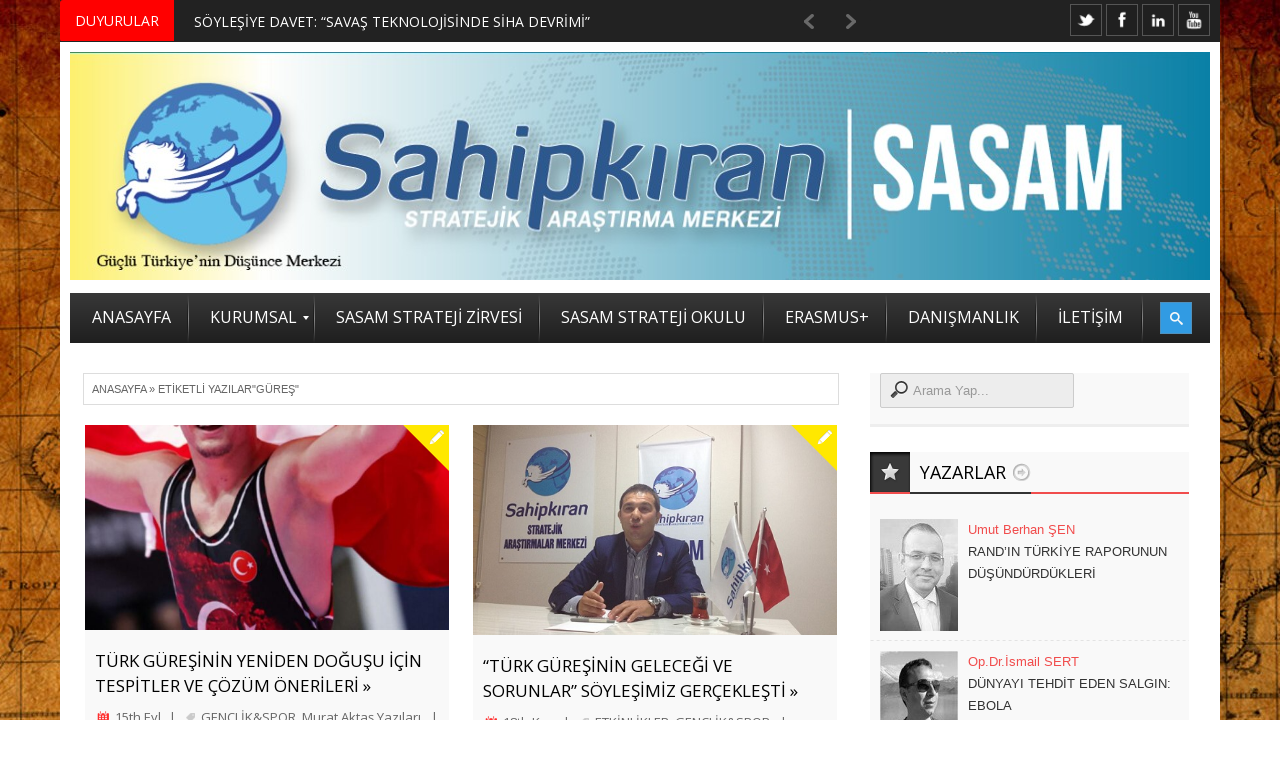

--- FILE ---
content_type: text/html; charset=UTF-8
request_url: https://sahipkiran.org/tag/gures/
body_size: 24399
content:



<!DOCTYPE html>
<html lang="tr" prefix="og: http://ogp.me/ns#">
<link rel="shortcut icon" href="/favicon.ico" />
<head>
<meta http-equiv="Content-Type" content="text/html; charset=UTF-8" />
<meta name="viewport" content="width=device-width, initial-scale=1, maximum-scale=1">

<link rel="stylesheet" id="my-font" href="//fonts.googleapis.com/css?family=Open Sans" type="text/css" media="all" />
	
<link rel="stylesheet" id="text-font" href="//fonts.googleapis.com/css?family=Open Sans" type="text/css" media="all" />


<!--[if lte IE 7]>
<link rel="stylesheet" type="text/css" href="https://sahipkiran.org/wp-content/themes/warwick/css/ie7style.css" media="all" />
<![endif]-->
 <!--[if IE 8]>
<link rel="stylesheet" type="text/css" href="https://sahipkiran.org/wp-content/themes/warwick/css/ie8style.css" media="all" />
<script type="text/javascript" src="https://sahipkiran.org/wp-content/themes/warwick/js/respond.min.js"></script>
<![endif]-->
 <!--[if IE 9]>
<link rel="stylesheet" type="text/css" href="https://sahipkiran.org/wp-content/themes/warwick/css/ie9style.css" media="all" />
<![endif]-->

<title>güreş &#8211; Sahipkıran Stratejik Araştırma Merkezi &#8211; SASAM</title>
<meta name='robots' content='max-image-preview:large' />

<meta property="og:type" content="website" />

<link rel='dns-prefetch' href='//secure.gravatar.com' />
<link rel='dns-prefetch' href='//s.w.org' />
<link rel='dns-prefetch' href='//jetpack.wordpress.com' />
<link rel='dns-prefetch' href='//s0.wp.com' />
<link rel='dns-prefetch' href='//s1.wp.com' />
<link rel='dns-prefetch' href='//s2.wp.com' />
<link rel='dns-prefetch' href='//public-api.wordpress.com' />
<link rel='dns-prefetch' href='//0.gravatar.com' />
<link rel='dns-prefetch' href='//1.gravatar.com' />
<link rel='dns-prefetch' href='//2.gravatar.com' />
<link rel='dns-prefetch' href='//i0.wp.com' />
<link rel='dns-prefetch' href='//i1.wp.com' />
<link rel='dns-prefetch' href='//i2.wp.com' />
<link rel='dns-prefetch' href='//widgets.wp.com' />
<link rel="alternate" type="application/rss+xml" title="Sahipkıran Stratejik Araştırma Merkezi - SASAM &raquo; beslemesi" href="https://sahipkiran.org/feed/" />
<link rel="alternate" type="application/rss+xml" title="Sahipkıran Stratejik Araştırma Merkezi - SASAM &raquo; yorum beslemesi" href="https://sahipkiran.org/comments/feed/" />
<link rel="alternate" type="application/rss+xml" title="Sahipkıran Stratejik Araştırma Merkezi - SASAM &raquo; güreş etiket beslemesi" href="https://sahipkiran.org/tag/gures/feed/" />
		<script type="text/javascript">
			window._wpemojiSettings = {"baseUrl":"https:\/\/s.w.org\/images\/core\/emoji\/13.0.1\/72x72\/","ext":".png","svgUrl":"https:\/\/s.w.org\/images\/core\/emoji\/13.0.1\/svg\/","svgExt":".svg","source":{"concatemoji":"https:\/\/sahipkiran.org\/wp-includes\/js\/wp-emoji-release.min.js?ver=5.7.14"}};
			!function(e,a,t){var n,r,o,i=a.createElement("canvas"),p=i.getContext&&i.getContext("2d");function s(e,t){var a=String.fromCharCode;p.clearRect(0,0,i.width,i.height),p.fillText(a.apply(this,e),0,0);e=i.toDataURL();return p.clearRect(0,0,i.width,i.height),p.fillText(a.apply(this,t),0,0),e===i.toDataURL()}function c(e){var t=a.createElement("script");t.src=e,t.defer=t.type="text/javascript",a.getElementsByTagName("head")[0].appendChild(t)}for(o=Array("flag","emoji"),t.supports={everything:!0,everythingExceptFlag:!0},r=0;r<o.length;r++)t.supports[o[r]]=function(e){if(!p||!p.fillText)return!1;switch(p.textBaseline="top",p.font="600 32px Arial",e){case"flag":return s([127987,65039,8205,9895,65039],[127987,65039,8203,9895,65039])?!1:!s([55356,56826,55356,56819],[55356,56826,8203,55356,56819])&&!s([55356,57332,56128,56423,56128,56418,56128,56421,56128,56430,56128,56423,56128,56447],[55356,57332,8203,56128,56423,8203,56128,56418,8203,56128,56421,8203,56128,56430,8203,56128,56423,8203,56128,56447]);case"emoji":return!s([55357,56424,8205,55356,57212],[55357,56424,8203,55356,57212])}return!1}(o[r]),t.supports.everything=t.supports.everything&&t.supports[o[r]],"flag"!==o[r]&&(t.supports.everythingExceptFlag=t.supports.everythingExceptFlag&&t.supports[o[r]]);t.supports.everythingExceptFlag=t.supports.everythingExceptFlag&&!t.supports.flag,t.DOMReady=!1,t.readyCallback=function(){t.DOMReady=!0},t.supports.everything||(n=function(){t.readyCallback()},a.addEventListener?(a.addEventListener("DOMContentLoaded",n,!1),e.addEventListener("load",n,!1)):(e.attachEvent("onload",n),a.attachEvent("onreadystatechange",function(){"complete"===a.readyState&&t.readyCallback()})),(n=t.source||{}).concatemoji?c(n.concatemoji):n.wpemoji&&n.twemoji&&(c(n.twemoji),c(n.wpemoji)))}(window,document,window._wpemojiSettings);
		</script>
			
<style type="text/css">

	h1, h2, h3, h4, h5, h6, .csTicker .csTicker__title, .csTicker.csTicker--mini ul > li, #top_title_box, .widget_title, .car_title_tag, .widget_title_two, #home_carousel .jcarousel-skin-tango .carousel_post h1 a, .sb-retro-skin .showbiz-title, .sb-retro-skin .showbiz-title a, .sb-modern-skin .showbiz-title, .home_posts_title h2, .masonry_title, .video_post .masonry_title, .video_post .video_time, .home_video_posts_time, .column_post:first-child .column_title, .column_title, .blog_title, .home_posts_time, #mainMenu ul li a, #megaMenu .wpmega-link-title, #megaMenu ul ul .wpmega-link-title, #mega_main_menu .link_text, .fws2 .slide_time, .fws2 .readmore, .tp-caption.medium_bg_red, .tp-caption.large_bg_black a, .car_image_caption .slide_time, .post h1 a, .post_meta_line, .read_more, #similar-post .post_cats a, .prev_link_title a, .next_link_title a, #navigation_images span, #secondaryMenu, h2.widgettitle, .widget.widget_nav_menu li, .widget_menu_title, .yop-poll-container label, .yop_poll_vote_button, .user-rate-wrap, #bbp_search_submit, .forum-titles, .bbp-forum-title, .entry-title, .bbp-topic-permalink, .bbp-submit-wrapper button, .wpb_row h1, .wpb_row h2, .wpb_row h3, .wpb_row h4, .wpb_row h5, .ts-icon-title-text { font-family:Open Sans!important; }                                                                                                                                
	
	.single_text, .post p, .featured_area_content_text, #home_content, #container, .post_one_column h1, .post_mini_one_column h1, .post_two_column h1, .post_three_column h1, .video_widget { font-family:Open Sans!important; }	
 
	h1, h2, h3, h4, h5, h6 { color: #!important; }
	.site_title h1 { color: #!important; } 
	.site_title h1:hover { color: #!important; } 
	.single_text a, .post_one_column h1 a, .post_two_column h1 a, .post_three_column h1 a, .jcarousel-skin-tango .post_three_column h1 a, .post_mini_one_column h1 a, .post h1 a, .post_category a, .post_comments a { color: #!important; }
	.single_text a:hover, .post_one_column h1 a:hover, .post_two_column h1 a:hover, .post_three_column h1 a:hover, .jcarousel-skin-tango .post_three_column h1 a:hover, .post_mini_one_column h1 a:hover, .post h1 a:hover, .post_category a:hover, .post_comments a:hover { color: #!important; }

	.right-heading h3 { color: #!important; } 

	.footer-heading h3 { color: #!important; } 
	.right-widget li a{ color: #!important; }
	.right-widget li a:hover { color: #!important; }
	.footer-widget li a { color: #!important; }
	.footer-widget li a:hover { color: #!important; }
	#crumbs, #crumbs a{ color: #!important; }
	#crumbs a:hover { color: #!important; }
	
	
	#header, #dc_jqaccordion_widget-7-item ul ul li a { background-color: #!important; } 
	
	#mainMenu ul li a { color: #!important; } 
	#mainMenu ul li a:hover, #mainMenu ul li.current-menu-parent > a, #mainMenu ul li.current_page_item > a, #mainMenu ul li.current-menu-ancestor > a, #mainMenu ul li.current-menu-item > a, #mainMenu ul li a:hover { color: #!important; } 
	#mainMenu ul li.current-menu-parent > a, #mainMenu ul li.current_page_item > a, #mainMenu ul li.current-menu-ancestor > a, #mainMenu ul li.current-menu-item > a, #mainMenu ul li a:hover { background: #!important; } 
    #mainMenu ul li.current-menu-parent > a, #mainMenu ul li.current_page_item > a, #mainMenu ul li.current-menu-ancestor > a, #mainMenu ul li.current-menu-item > a, #mainMenu ul li a:hover { color: #!important; } 	
	#mainMenu.ddsmoothmenu ul li ul li a { color: #!important; } 
	#mainMenu.ddsmoothmenu ul li ul li a:hover { color: #!important; } 
	#mainMenu.ddsmoothmenu ul li ul li a, #mainMenu.ddsmoothmenu ul li ul li.current-menu-ancestor > a, #mainMenu.ddsmoothmenu ul li ul li.current-menu-item > a { background: #!important; } 
	#mainMenu.ddsmoothmenu ul li ul li a:hover { background: #!important; } 
	#secondaryMenu ul a, #signin_box a.signin, #login_box a.login, #login_box a, #signin_menu, #login_menu, #lost_pas a { color: #!important; } 
	
	.post_format { background-color: #!important; } 
	.post_format_video { background-color: #!important; } 
	.post_format_image { background-color: #!important; } 
	
	
	.footer-heading h3 { background: #!important; } 

	#footer_box, .footer-heading h3 { background: #!important; }
	#footer_bottom { background: #!important; }
	
	.single_title h1 { font-size: 17px!important; } 
    
	#sidemenu li a.open, #sidemenu li a:hover, #sidemenu li:first-child a.open { background-color: #f14d4d!important; }
	#header, .archive_title h3, .post, #similar-post .similar_posts, .archive_title_bot h3, .right-heading { border-color: #f14d4d!important; }
	.first_word { color: #f14d4d!important; } 

</style>

<style type="text/css">
img.wp-smiley,
img.emoji {
	display: inline !important;
	border: none !important;
	box-shadow: none !important;
	height: 1em !important;
	width: 1em !important;
	margin: 0 .07em !important;
	vertical-align: -0.1em !important;
	background: none !important;
	padding: 0 !important;
}
</style>
	<link rel='stylesheet' id='mmm_mega_main_menu-css'  href='https://sahipkiran.org/wp-content/plugins/mega_main_menu/src/css/cache.skin.css?ver=1485518646' type='text/css' media='all' />
<link rel='stylesheet' id='wp-block-library-css'  href='https://sahipkiran.org/wp-includes/css/dist/block-library/style.min.css?ver=5.7.14' type='text/css' media='all' />
<style id='wp-block-library-inline-css' type='text/css'>
.has-text-align-justify{text-align:justify;}
</style>
<link rel='stylesheet' id='mediaelement-css'  href='https://sahipkiran.org/wp-includes/js/mediaelement/mediaelementplayer-legacy.min.css?ver=4.2.16' type='text/css' media='all' />
<link rel='stylesheet' id='wp-mediaelement-css'  href='https://sahipkiran.org/wp-includes/js/mediaelement/wp-mediaelement.min.css?ver=5.7.14' type='text/css' media='all' />
<link rel='stylesheet' id='email-subscribers-css'  href='https://sahipkiran.org/wp-content/plugins/email-subscribers/lite/public/css/email-subscribers-public.css?ver=5.9.14' type='text/css' media='all' />
<link rel='stylesheet' id='css-wpautbox-tab-css'  href='https://sahipkiran.org/wp-content/plugins/wp-author-box-lite/lib/css/jquery-a-tabs.css' type='text/css' media='all' />
<link rel='stylesheet' id='css-wpautbox-css'  href='https://sahipkiran.org/wp-content/plugins/wp-author-box-lite/lib/css/wpautbox.css' type='text/css' media='all' />
<link rel='stylesheet' id='wpautbox-elusive-icon-css'  href='https://sahipkiran.org/wp-content/plugins/wp-author-box-lite/includes/ReduxFramework/ReduxCore/assets/css/vendor/elusive-icons/elusive-icons.css?ver=5.7.14' type='text/css' media='all' />
<link rel='stylesheet' id='yop-public-css'  href='https://sahipkiran.org/wp-content/plugins/yop-poll/public/assets/css/yop-poll-public-6.5.39.css?ver=5.7.14' type='text/css' media='all' />
<link rel='stylesheet' id='mm_icomoon-css'  href='https://sahipkiran.org/wp-content/plugins/mega_main_menu/framework/src/css/icomoon.css?ver=2.1.1' type='text/css' media='all' />
<link rel='stylesheet' id='easy-social-share-buttons-css'  href='https://sahipkiran.org/wp-content/plugins/easy-social-share-buttons3/assets/css/easy-social-share-buttons.min.css?ver=4.1' type='text/css' media='all' />
<link rel='stylesheet' id='jetpack_css-css'  href='https://sahipkiran.org/wp-content/plugins/jetpack/css/jetpack.css?ver=10.4.2' type='text/css' media='all' />
<link rel='stylesheet' id='royal_style-css'  href='https://sahipkiran.org/wp-content/themes/warwick/style.css?ver=5.7.14' type='text/css' media='all' />
<link rel='stylesheet' id='royal_shortcodes-css'  href='https://sahipkiran.org/wp-content/themes/warwick/css/royal_shortcodes.css?ver=5.7.14' type='text/css' media='all' />
<link rel='stylesheet' id='royal_creamsoda_ticker-css'  href='https://sahipkiran.org/wp-content/themes/warwick/css/royal_creamsoda_ticker.css?ver=5.7.14' type='text/css' media='all' />
<link rel='stylesheet' id='prettyPhoto-css'  href='https://sahipkiran.org/wp-content/themes/warwick/css/prettyPhoto.css?ver=5.7.14' type='text/css' media='all' />
<link rel='stylesheet' id='royal_tipTip-css'  href='https://sahipkiran.org/wp-content/themes/warwick/css/royal_tipTip.css?ver=5.7.14' type='text/css' media='all' />
<link rel='stylesheet' id='royal_woo-css'  href='https://sahipkiran.org/wp-content/themes/warwick/css/royal_woo-custom.css?ver=5.7.14' type='text/css' media='all' />
<link rel='stylesheet' id='royal_responsive-css'  href='https://sahipkiran.org/wp-content/themes/warwick/css/royal_responsive.css?ver=5.7.14' type='text/css' media='all' />
<script type='text/javascript' src='https://sahipkiran.org/wp-includes/js/jquery/jquery.min.js?ver=3.5.1' id='jquery-core-js'></script>
<script type='text/javascript' src='https://sahipkiran.org/wp-includes/js/jquery/jquery-migrate.min.js?ver=3.3.2' id='jquery-migrate-js'></script>
<script type='text/javascript' id='yop-public-js-extra'>
/* <![CDATA[ */
var objectL10n = {"yopPollParams":{"urlParams":{"ajax":"https:\/\/sahipkiran.org\/wp-admin\/admin-ajax.php","wpLogin":"https:\/\/sahipkiran.org\/wp-login.php?redirect_to=https%3A%2F%2Fsahipkiran.org%2Fwp-admin%2Fadmin-ajax.php%3Faction%3Dyop_poll_record_wordpress_vote"},"apiParams":{"reCaptcha":{"siteKey":""},"reCaptchaV2Invisible":{"siteKey":""},"reCaptchaV3":{"siteKey":""},"hCaptcha":{"siteKey":""},"cloudflareTurnstile":{"siteKey":""}},"captchaParams":{"imgPath":"https:\/\/sahipkiran.org\/wp-content\/plugins\/yop-poll\/public\/assets\/img\/","url":"https:\/\/sahipkiran.org\/wp-content\/plugins\/yop-poll\/app.php","accessibilityAlt":"Sound icon","accessibilityTitle":"Accessibility option: listen to a question and answer it!","accessibilityDescription":"Type below the <strong>answer<\/strong> to what you hear. Numbers or words:","explanation":"Click or touch the <strong>ANSWER<\/strong>","refreshAlt":"Refresh\/reload icon","refreshTitle":"Refresh\/reload: get new images and accessibility option!"},"voteParams":{"invalidPoll":"Invalid Poll","noAnswersSelected":"No answer selected","minAnswersRequired":"At least {min_answers_allowed} answer(s) required","maxAnswersRequired":"A max of {max_answers_allowed} answer(s) accepted","noAnswerForOther":"No other answer entered","noValueForCustomField":"{custom_field_name} is required","tooManyCharsForCustomField":"Text for {custom_field_name} is too long","consentNotChecked":"You must agree to our terms and conditions","noCaptchaSelected":"Captcha is required","thankYou":"Thank you for your vote"},"resultsParams":{"singleVote":"vote","multipleVotes":"votes","singleAnswer":"answer","multipleAnswers":"answers"}}};
/* ]]> */
</script>
<script type='text/javascript' src='https://sahipkiran.org/wp-content/plugins/yop-poll/public/assets/js/yop-poll-public-6.5.39.min.js?ver=5.7.14' id='yop-public-js'></script>
<link rel="https://api.w.org/" href="https://sahipkiran.org/wp-json/" /><link rel="alternate" type="application/json" href="https://sahipkiran.org/wp-json/wp/v2/tags/3024" /><link rel="EditURI" type="application/rsd+xml" title="RSD" href="https://sahipkiran.org/xmlrpc.php?rsd" />
<link rel="wlwmanifest" type="application/wlwmanifest+xml" href="https://sahipkiran.org/wp-includes/wlwmanifest.xml" /> 
<style type="text/css"></style><meta name="google-site-verification" content="AcFaLl2o_7bBPaw-_RLmBvz8yIDvnQvhY5oalvleJYo" /><style type='text/css'>img#wpstats{display:none}</style>
		
<script type="text/javascript">var essb_settings = {"ajax_url":"https:\/\/sahipkiran.org\/wp-admin\/admin-ajax.php","essb3_nonce":"8038f07c2f","essb3_plugin_url":"https:\/\/sahipkiran.org\/wp-content\/plugins\/easy-social-share-buttons3","essb3_facebook_total":true,"essb3_admin_ajax":false,"essb3_internal_counter":false,"essb3_stats":false,"essb3_ga":false,"essb3_ga_mode":"simple","essb3_counter_button_min":0,"essb3_counter_total_min":0,"blog_url":"https:\/\/sahipkiran.org\/","ajax_type":"wp","essb3_postfloat_stay":false,"essb3_no_counter_mailprint":false,"essb3_single_ajax":false,"twitter_counter":"self","post_id":26783};</script><meta name="generator" content="Powered by Visual Composer - drag and drop page builder for WordPress."/>
<!--[if lte IE 9]><link rel="stylesheet" type="text/css" href="https://sahipkiran.org/wp-content/plugins/js_composer/assets/css/vc_lte_ie9.min.css" media="screen"><![endif]--><style type="text/css" id="custom-background-css">
body.custom-background { background-image: url("https://sahipkiran.org/wp-content/uploads/2014/11/1529471.jpg"); background-position: left top; background-size: auto; background-repeat: repeat; background-attachment: scroll; }
</style>
	<!-- Bu URL için kullanılabilir bir amphtml sürümü yok. --><link rel="icon" href="https://i1.wp.com/sahipkiran.org/wp-content/uploads/2017/02/cropped-SASAM2-09.png?fit=32%2C32&#038;ssl=1" sizes="32x32" />
<link rel="icon" href="https://i1.wp.com/sahipkiran.org/wp-content/uploads/2017/02/cropped-SASAM2-09.png?fit=192%2C192&#038;ssl=1" sizes="192x192" />
<link rel="apple-touch-icon" href="https://i1.wp.com/sahipkiran.org/wp-content/uploads/2017/02/cropped-SASAM2-09.png?fit=180%2C180&#038;ssl=1" />
<meta name="msapplication-TileImage" content="https://i1.wp.com/sahipkiran.org/wp-content/uploads/2017/02/cropped-SASAM2-09.png?fit=270%2C270&#038;ssl=1" />
<noscript><style type="text/css"> .wpb_animate_when_almost_visible { opacity: 1; }</style></noscript><meta data-pso-pv="1.2.1" data-pso-pt="archive" data-pso-th="5330247d07441439bf0ec45b11a6ad77"><script async src="//pagead2.googlesyndication.com/pagead/js/adsbygoogle.js"></script><script pagespeed_no_defer="" data-pso-version="20170403_083938">window.dynamicgoogletags={config:[]};dynamicgoogletags.config=["ca-pub-9774698218180240",[[]],[[[],[[["DIV",0,null,["post"],1],["10px","10px",0],0,[0],null,0],[["DIV",0,null,["post"],2],["10px","10px",0],0,[0],null,0],[["DIV",0,null,["post"],3],["10px","10px",0],0,[0],null,0],[["DIV",0,null,["post"],-1],["10px","10px",0],3,[0],null,0,null,null,9],[["DIV",1,null,["post"],1],["10px","10px",0],0,[0],null,0],[["DIV",1,null,["post"],2],["10px","10px",0],0,[0],null,0],[["DIV",1,null,["post"],3],["10px","10px",0],0,[0],null,0],[["DIV",1,null,["post"],-1],["10px","10px",0],3,[0],null,0],[["DIV",2,null,["post"],1],["10px","10px",0],0,[0],null,0],[["DIV",2,null,["post"],2],["10px","10px",0],0,[0],null,0],[["DIV",2,null,["post"],3],["10px","10px",0],0,[0],null,0],[["DIV",2,null,["post"],-1],["10px","10px",0],3,[0],null,0,null,null,9],[["BODY",0,null,[]],["10px","10px",1],1,[4],null,0,null,null,2],[["DIV",null,"header_top_menu",[]],["10px","10px",1],1,[4],null,0,null,null,4],[["DIV",null,"header_top_menu",[]],["10px","10px",1],2,[2],null,0,null,null,4],[["DIV",null,"header_top_menu",[]],["10px","10px",1],3,[2],null,0,null,null,4],[["DIV",null,"title_box_full",[]],["10px","10px",1],3,[2],null,0,null,null,6],[["DIV",null,"mega_main_menu",[]],["10px","10px",1],0,[2],null,0,null,null,7],[["DIV",null,"mega_main_menu",[]],["10px","10px",1],3,[2],null,0,null,null,7],[["DIV",null,"menu_box",[]],["10px","10px",1],3,[2],null,0,null,null,6],[["DIV",null,"crumbs",[]],["10px","5px",1],3,[2],null,0,null,null,8],[["H1",0,null,[]],["17px","10px",1],0,[2],null,0,null,null,9],[["DIV",null,null,["pagination"]],["10px","10px",1],0,[1],null,0,null,null,9],[["DIV",null,"content",[]],["10px","25px",1],3,[1],null,0,null,null,6],[["DIV",null,"sidebar-right",[]],["10px","27px",1],3,[3],null,0,null,null,8],[["DIV",null,"credit",[]],["10px","10px",1],0,[3],null,0,null,null,7],[["DIV",null,"credit",[]],["10px","10px",1],3,[5],null,0,null,null,7],[["BODY",0,null,[]],["10px","10px",1],2,[5],null,0,null,null,2]],["8630220250","1106953450","2583686654","4060419855","5537153058"],["DIV",null,null,["post"]],"20170214_040801",1]],"WordPressArchive","4170440653",null,0.01,null,[null,1494907594907],0.01,0,null,null,"http://sahipkiran.org"];(function(){var h=this,aa=function(a){var b=typeof a;if("object"==b)if(a){if(a instanceof Array)return"array";if(a instanceof Object)return b;var c=Object.prototype.toString.call(a);if("[object Window]"==c)return"object";if("[object Array]"==c||"number"==typeof a.length&&"undefined"!=typeof a.splice&&"undefined"!=typeof a.propertyIsEnumerable&&!a.propertyIsEnumerable("splice"))return"array";if("[object Function]"==c||"undefined"!=typeof a.call&&"undefined"!=typeof a.propertyIsEnumerable&&!a.propertyIsEnumerable("call"))return"function"}else return"null";
else if("function"==b&&"undefined"==typeof a.call)return"object";return b},p=function(a){return"number"==typeof a},ba=function(a,b){var c=Array.prototype.slice.call(arguments,1);return function(){var b=c.slice();b.push.apply(b,arguments);return a.apply(this,b)}},r=function(a,b){function c(){}c.prototype=b.prototype;a.Ra=b.prototype;a.prototype=new c;a.prototype.constructor=a;a.Ta=function(a,c,f){for(var d=Array(arguments.length-2),e=2;e<arguments.length;e++)d[e-2]=arguments[e];return b.prototype[c].apply(a,
d)}};var ca=String.prototype.trim?function(a){return a.trim()}:function(a){return a.replace(/^[\s\xa0]+|[\s\xa0]+$/g,"")},da=function(a,b){return a<b?-1:a>b?1:0},ea=function(a){return String(a).replace(/\-([a-z])/g,function(a,c){return c.toUpperCase()})};var fa=Array.prototype.forEach?function(a,b,c){Array.prototype.forEach.call(a,b,c)}:function(a,b,c){for(var d=a.length,e="string"==typeof a?a.split(""):a,f=0;f<d;f++)f in e&&b.call(c,e[f],f,a)};var ga=function(a){ga[" "](a);return a};ga[" "]=function(){};var ia=function(a,b){var c=ha;Object.prototype.hasOwnProperty.call(c,a)||(c[a]=b(a))};var t;a:{var ja=h.navigator;if(ja){var ka=ja.userAgent;if(ka){t=ka;break a}}t=""}var v=function(a){return-1!=t.indexOf(a)};var la=v("Opera"),w=v("Trident")||v("MSIE"),ma=v("Edge"),na=v("Gecko")&&!(-1!=t.toLowerCase().indexOf("webkit")&&!v("Edge"))&&!(v("Trident")||v("MSIE"))&&!v("Edge"),oa=-1!=t.toLowerCase().indexOf("webkit")&&!v("Edge"),pa=function(){var a=h.document;return a?a.documentMode:void 0},qa;
a:{var ra="",sa=function(){var a=t;if(na)return/rv\:([^\);]+)(\)|;)/.exec(a);if(ma)return/Edge\/([\d\.]+)/.exec(a);if(w)return/\b(?:MSIE|rv)[: ]([^\);]+)(\)|;)/.exec(a);if(oa)return/WebKit\/(\S+)/.exec(a);if(la)return/(?:Version)[ \/]?(\S+)/.exec(a)}();sa&&(ra=sa?sa[1]:"");if(w){var ta=pa();if(null!=ta&&ta>parseFloat(ra)){qa=String(ta);break a}}qa=ra}
var ua=qa,ha={},va=function(a){ia(a,function(){for(var b=0,c=ca(String(ua)).split("."),d=ca(String(a)).split("."),e=Math.max(c.length,d.length),f=0;0==b&&f<e;f++){var g=c[f]||"",k=d[f]||"";do{g=/(\d*)(\D*)(.*)/.exec(g)||["","","",""];k=/(\d*)(\D*)(.*)/.exec(k)||["","","",""];if(0==g[0].length&&0==k[0].length)break;b=da(0==g[1].length?0:parseInt(g[1],10),0==k[1].length?0:parseInt(k[1],10))||da(0==g[2].length,0==k[2].length)||da(g[2],k[2]);g=g[3];k=k[3]}while(0==b)}return 0<=b})},wa;var xa=h.document;
wa=xa&&w?pa()||("CSS1Compat"==xa.compatMode?parseInt(ua,10):5):void 0;var x=function(){},ya="function"==typeof Uint8Array,z=function(a,b,c){a.a=null;b||(b=[]);a.Va=void 0;a.M=-1;a.l=b;a:{if(a.l.length){b=a.l.length-1;var d=a.l[b];if(d&&"object"==typeof d&&"array"!=aa(d)&&!(ya&&d instanceof Uint8Array)){a.R=b-a.M;a.G=d;break a}}a.R=Number.MAX_VALUE}a.Ua={};if(c)for(b=0;b<c.length;b++)d=c[b],d<a.R?(d+=a.M,a.l[d]=a.l[d]||y):a.G[d]=a.G[d]||y},y=[],A=function(a,b){if(b<a.R){b+=a.M;var c=a.l[b];return c===y?a.l[b]=[]:c}c=a.G[b];return c===y?a.G[b]=[]:c},Aa=function(a){a=
A(za,a);return null==a?a:+a},B=function(a,b,c){b<a.R?a.l[b+a.M]=c:a.G[b]=c},C=function(a,b,c){a.a||(a.a={});if(!a.a[c]){var d=A(a,c);d&&(a.a[c]=new b(d))}return a.a[c]},D=function(a,b,c){a.a||(a.a={});if(!a.a[c]){for(var d=A(a,c),e=[],f=0;f<d.length;f++)e[f]=new b(d[f]);a.a[c]=e}b=a.a[c];b==y&&(b=a.a[c]=[]);return b},Ba=function(a,b,c){a.a||(a.a={});c=c||[];for(var d=[],e=0;e<c.length;e++)d[e]=E(c[e]);a.a[b]=c;B(a,b,d)},Ca=function(a){if(a.a)for(var b in a.a){var c=a.a[b];if("array"==aa(c))for(var d=
0;d<c.length;d++)c[d]&&E(c[d]);else c&&E(c)}},E=function(a){Ca(a);return a.l};x.prototype.toString=function(){Ca(this);return this.l.toString()};var Da=function(a){var b;if("array"==aa(a)){for(var c=Array(a.length),d=0;d<a.length;d++)null!=(b=a[d])&&(c[d]="object"==typeof b?Da(b):b);return c}if(ya&&a instanceof Uint8Array)return new Uint8Array(a);c={};for(d in a)null!=(b=a[d])&&(c[d]="object"==typeof b?Da(b):b);return c};var Ea=function(a,b){this.events=[];this.Ga=b||h;var c=null;b&&(b.google_js_reporting_queue=b.google_js_reporting_queue||[],this.events=b.google_js_reporting_queue,c=b.google_measure_js_timing);this.ia=null!=c?c:Math.random()<a};Ea.prototype.disable=function(){fa(this.events,this.ya,this);this.events.length=0;this.ia=!1};Ea.prototype.ya=function(a){var b=this.Ga.performance;a&&b&&b.clearMarks&&(b.clearMarks("goog_"+a.uniqueId+"_start"),b.clearMarks("goog_"+a.uniqueId+"_end"))};var Fa=function(){var a=!1;try{var b=Object.defineProperty({},"passive",{get:function(){a=!0}});h.addEventListener("test",null,b)}catch(c){}return a}();var Ha=function(){var a=Ga;try{var b;if(b=!!a&&null!=a.location.href)a:{try{ga(a.foo);b=!0;break a}catch(c){}b=!1}return b}catch(c){return!1}},Ia=function(a,b){for(var c in a)Object.prototype.hasOwnProperty.call(a,c)&&b.call(void 0,a[c],c,a)};var Ja=function(a,b,c,d,e){this.la=c||4E3;this.H=a||"&";this.wa=b||",$";this.T=void 0!==d?d:"trn";this.Sa=e||null;this.va=!1;this.V={};this.Ja=0;this.L=[]},Ma=function(a,b,c,d){b=b+"//"+c+d;var e=Ka(a)-d.length-0;if(0>e)return"";a.L.sort(function(a,b){return a-b});d=null;c="";for(var f=0;f<a.L.length;f++)for(var g=a.L[f],k=a.V[g],m=0;m<k.length;m++){if(!e){d=null==d?g:d;break}var l=La(k[m],a.H,a.wa);if(l){l=c+l;if(e>=l.length){e-=l.length;b+=l;c=a.H;break}else a.va&&(c=e,l[c-1]==a.H&&--c,b+=l.substr(0,
c),c=a.H,e=0);d=null==d?g:d}}f="";a.T&&null!=d&&(f=c+a.T+"="+(a.Sa||d));return b+f+""},Ka=function(a){if(!a.T)return a.la;var b=1,c;for(c in a.V)b=c.length>b?c.length:b;return a.la-a.T.length-b-a.H.length-1},La=function(a,b,c,d,e){var f=[];Ia(a,function(a,k){(a=Na(a,b,c,d,e))&&f.push(k+"="+a)});return f.join(b)},Na=function(a,b,c,d,e){if(null==a)return"";b=b||"&";c=c||",$";"string"==typeof c&&(c=c.split(""));if(a instanceof Array){if(d=d||0,d<c.length){for(var f=[],g=0;g<a.length;g++)f.push(Na(a[g],
b,c,d+1,e));return f.join(c[d])}}else if("object"==typeof a)return e=e||0,2>e?encodeURIComponent(La(a,b,c,d,e+1)):"...";return encodeURIComponent(String(a))};var Ra=function(a,b,c,d){var e=Pa;if((c?e.Pa:Math.random())<(d||e.za))try{var f;b instanceof Ja?f=b:(f=new Ja,Ia(b,function(a,b){var c=f,d=c.Ja++,e={};e[b]=a;a=[e];c.L.push(d);c.V[d]=a}));var g=Ma(f,e.Ma,e.Ba,e.La+a+"&");g&&Qa(g)}catch(k){}},Qa=function(a){h.google_image_requests||(h.google_image_requests=[]);var b=h.document.createElement("img");b.src=a;h.google_image_requests.push(b)};var Sa;if(!(Sa=!na&&!w)){var Ta;if(Ta=w)Ta=9<=Number(wa);Sa=Ta}Sa||na&&va("1.9.1");w&&va("9");var F=function(a,b,c,d){this.top=a;this.right=b;this.bottom=c;this.left=d};F.prototype.floor=function(){this.top=Math.floor(this.top);this.right=Math.floor(this.right);this.bottom=Math.floor(this.bottom);this.left=Math.floor(this.left);return this};var Ua=document,Va=window;var Wa=!!window.google_async_iframe_id,Ga=Wa&&window.parent||window;var Pa,G;if(Wa&&!Ha()){var Xa="."+Ua.domain;try{for(;2<Xa.split(".").length&&!Ha();)Ua.domain=Xa=Xa.substr(Xa.indexOf(".")+1),Ga=window.parent}catch(a){}Ha()||(Ga=window)}G=Ga;var Ya=new Ea(1,G);Pa=new function(){this.Ma="http:"===Va.location.protocol?"http:":"https:";this.Ba="pagead2.googlesyndication.com";this.La="/pagead/gen_204?id=";this.za=.01;this.Pa=Math.random()};
if("complete"==G.document.readyState)G.google_measure_js_timing||Ya.disable();else if(Ya.ia){var Za=function(){G.google_measure_js_timing||Ya.disable()};G.addEventListener?G.addEventListener("load",Za,Fa?void 0:!1):G.attachEvent&&G.attachEvent("onload",Za)};var H=function(a){this.na={};this.na.c=a;this.o=[];this.u=null;this.v=[];this.ea=0};H.prototype.g=function(a){for(var b=0;b<this.o.length;b++)if(this.o[b]==a)return this;this.o.push(a);return this};var $a=function(a,b){a.u=a.u?a.u:b;return a};H.prototype.C=function(a){for(var b=0;b<this.v.length;b++)if(this.v[b]==a)return this;this.v.push(a);return this};
H.prototype.getData=function(a){var b=this.na,c={},d;for(d in b)c[d]=b[d];0<this.ea&&(c.t=this.ea);c.err=this.o.join();c.warn=this.v.join();if(this.u){c.excp_n=this.u.name;c.excp_m=this.u.message&&this.u.message.substring(0,512);if(b=this.u.stack){d=this.u.stack;try{-1==d.indexOf("")&&(d="\n"+d);for(var e;d!=e;)e=d,d=d.replace(/((https?:\/..*\/)[^\/:]*:\d+(?:.|\n)*)\2/,"$1");b=d.replace(/\n */g,"\n")}catch(f){b=""}}c.excp_s=b}c.w=0<a.innerWidth?a.innerWidth:null;c.h=0<a.innerHeight?a.innerHeight:
null;return c};var bb=function(a,b){ab(a,a.Ea,a.X,b)},ab=function(a,b,c,d){var e=d.u;d=d.getData(a.K);a.Ha?(d.type=b,a.K.console.log(d),e&&a.K.console.error(e)):0<c&&(d.r=c,Ra(b,d,"jserror"!=b,c))};var I=function(a){return a.dynamicgoogletags=a.dynamicgoogletags||{}};var J=function(a){z(this,a,cb)};r(J,x);var cb=[4];J.prototype.getId=function(){return A(this,3)};var K=function(a){z(this,a,null)};r(K,x);var db=function(a){z(this,a,null)};r(db,x);var L=function(a){return C(a,J,1)},fb=function(a){z(this,a,eb)};r(fb,x);var eb=[1];fb.prototype.i=function(){return D(this,db,1)};fb.prototype.pa=function(a){Ba(this,1,a)};var M=function(a){z(this,a,gb)};r(M,x);var gb=[2];M.prototype.ka=function(){return A(this,3)};M.prototype.qa=function(a){B(this,3,a)};var hb=function(a){z(this,a,null)};r(hb,x);var N=function(a){z(this,a,ib)};r(N,x);var ib=[1,2,3];N.prototype.i=function(){return D(this,db,2)};
N.prototype.pa=function(a){Ba(this,2,a)};var O=function(a){z(this,a,jb)};r(O,x);var jb=[3];O.prototype.A=function(){return A(this,1)};O.prototype.D=function(){return C(this,fb,2)};O.prototype.O=function(){return A(this,4)};O.prototype.ka=function(){return A(this,5)};O.prototype.qa=function(a){B(this,5,a)};O.prototype.N=function(){return C(this,kb,9)};var kb=function(a){z(this,a,null)};r(kb,x);var lb=function(a){this.m=a;this.sa=[]};lb.prototype.f=function(){return 0<D(this.m,N,3).length?D(this.m,N,3)[0]:null};var mb=function(a){var b=["adsbygoogle-placeholder"];a=a.className?a.className.split(/\s+/):[];for(var c={},d=0;d<a.length;++d)c[a[d]]=!0;for(d=0;d<b.length;++d)if(!c[b[d]])return!1;return!0};var nb=function(a,b){for(var c=0;c<b.length;c++){var d=b[c],e=ea(d.Wa);a[e]=d.value}},qb=function(a,b){var c=ob;b.setAttribute("data-adsbygoogle-status","reserved");b={element:b};(c=c&&c.Na)&&(b.params=c);pb(a).push(b)},pb=function(a){return a.adsbygoogle=a.adsbygoogle||[]};var rb=function(a,b){if(!a)return!1;a=b.getComputedStyle?b.getComputedStyle(a,null):a.currentStyle;if(!a)return!1;a=a.cssFloat||a.styleFloat;return"left"==a||"right"==a},sb=function(a){for(a=a.previousSibling;a&&1!=a.nodeType;)a=a.previousSibling;return a?a:null},tb=function(a){return!!a.nextSibling||!!a.parentNode&&tb(a.parentNode)};var ub=function(a,b){var c=a.length;if(null!=c)for(var d=0;d<c;d++)b.call(void 0,a[d],d)};var vb=function(a,b,c,d){this.ma=a;this.$=b;this.aa=c;this.P=d};vb.prototype.query=function(a){var b=[];try{b=a.querySelectorAll(this.ma)}catch(f){}if(!b.length)return[];a=b;b=a.length;if(0<b){for(var c=Array(b),d=0;d<b;d++)c[d]=a[d];a=c}else a=[];a=wb(this,a);p(this.$)&&(b=this.$,0>b&&(b+=a.length),a=0<=b&&b<a.length?[a[b]]:[]);if(p(this.aa)){b=[];for(c=0;c<a.length;c++){var d=xb(a[c]),e=this.aa;0>e&&(e+=d.length);0<=e&&e<d.length&&b.push(d[e])}a=b}return a};
vb.prototype.toString=function(){return JSON.stringify({nativeQuery:this.ma,occurrenceIndex:this.$,paragraphIndex:this.aa,ignoreMode:this.P})};
var wb=function(a,b){if(null==a.P)return b;switch(a.P){case 1:return b.slice(1);case 2:return b.slice(0,b.length-1);case 3:return b.slice(1,b.length-1);case 0:return b;default:throw Error("Unknown ignore mode: "+a.P);}},xb=function(a){var b=[];ub(a.getElementsByTagName("p"),function(a){100<=yb(a)&&b.push(a)});return b},yb=function(a){if(3==a.nodeType)return a.length;if(1!=a.nodeType||"SCRIPT"==a.tagName)return 0;var b=0;ub(a.childNodes,function(a){b+=yb(a)});return b},zb=function(a){return 0==a.length||
isNaN(a[0])?a:"\\"+(30+parseInt(a[0],10))+" "+a.substring(1)};var Ab=function(a,b){var c=0,d=A(a,6);if(void 0!==d)switch(d){case 0:c=1;break;case 1:c=2;break;case 2:c=3}var d=null,e=A(a,7);if(A(a,1)||a.getId()||0<A(a,4).length){var f=a.getId(),g=A(a,1),e=A(a,4),d=A(a,2);a=A(a,5);var k="";g&&(k+=g);f&&(k+="#"+zb(f));if(e)for(f=0;f<e.length;f++)k+="."+zb(e[f]);d=(e=k)?new vb(e,d,a,c):null}else e&&(d=new vb(e,A(a,2),A(a,5),c));return d?d.query(b):[]},Bb=function(a,b){if(a==b)return!0;if(!a||!b||A(a,1)!=A(b,1)||A(a,2)!=A(b,2)||a.getId()!=b.getId()||A(a,7)!=A(b,
7)||A(a,5)!=A(b,5)||A(a,6)!=A(b,6))return!1;a=A(a,4);b=A(b,4);if(a||b)if(a&&b&&a.length==b.length)for(var c=0;c<a.length;c++){if(a[c]!=b[c])return!1}else return!1;return!0};var Cb=function(a){a=a.document;return("CSS1Compat"==a.compatMode?a.documentElement:a.body)||{}},Db=function(a){return void 0===a.pageYOffset?(a.document.documentElement||a.document.body.parentNode||a.document.body).scrollTop:a.pageYOffset};var Eb=function(a,b){b=L(b);if(!b)return null;a=Ab(b,a);return 0<a.length?a[0]:null},Gb=function(a,b){b=Fb(a,b,!0);return p(b)&&!(b<=Cb(a).clientHeight)},Hb=function(a,b){return a.body?b-a.body.getBoundingClientRect().top:b},Fb=function(a,b,c){if(!c||!p(A(b,8))){var d=Eb(a.document,b);if(d){var e=null!=C(b,K,2)?A(C(b,K,2),3):void 0;c=a.document.createElement("div");c.className="googlepublisherpluginad";var f=c.style;f.textAlign="center";f.width="100%";f.height="0px";f.clear=e?"both":"none";Ib(c,d,
A(b,3));d=c.getBoundingClientRect().top+Db(a);c.parentNode.removeChild(c);B(b,8,d)}}b=A(b,8);return p(b)?b-Db(a):null},Jb={0:0,1:1,2:2,3:3},Kb={0:"auto",1:"horizontal",2:"vertical",3:"rectangle"},Lb=function(a,b){a.sort(function(a,d){a=Fb(b,a,!0);a=p(a)?a:Number.POSITIVE_INFINITY;d=Fb(b,d,!0);d=p(d)?d:Number.POSITIVE_INFINITY;return a-d})},Ib=function(a,b,c){switch(Jb[c]){case 0:b.parentNode&&b.parentNode.insertBefore(a,b);break;case 3:if(c=b.parentNode){var d=b.nextSibling;if(d&&d.parentNode!=c)for(;d&&
8==d.nodeType;)d=d.nextSibling;c.insertBefore(a,d)}break;case 1:b.insertBefore(a,b.firstChild);break;case 2:b.appendChild(a)}if(1!=b.nodeType?0:"INS"==b.tagName&&mb(b))b.style.display="block"};var ob=new function(){this.ha="googlepublisherpluginad";this.Na={google_tag_origin:"pso"}},P=function(a){this.b=a;this.j=[];this.da=0;this.o=[];this.v=[];this.Y=null;this.oa=!1},Mb=function(a,b){a=C(a.f(),J,4);if(!(a&&b&&A(b,1)==A(a,1)&&b.getId()==a.getId()&&p(A(b,2))&&p(A(b,5))))return!1;a=A(a,4);b=A(b,4);if(a.length!=b.length)return!1;for(var c=0;c<a.length;++c)if(b[c]!=a[c])return!1;return!0},Nb=function(a){var b=p(void 0)?void 0:20,c=a.f(),d=c.i(),e=C(c,J,4);if(!(a.oa||0>=b)&&e&&0!=Ab(e,a.b.document).length){a.oa=
!0;for(var c=[],f=0;f<d.length;++f){var g=d[f],k=L(g);if(Mb(a,k)){var m=A(k,2),k=A(k,5);null!=m&&null!=k&&0<=m&&0<=k&&(!c[m]||A(L(c[m]),5)<k)&&(c[m]=g)}}k=0;d=Ab(e,a.b.document);for(m=0;m<c.length&&k<b;++m){var e=k,f=a,l=d[m],g=c[m],k=b-k,u=f.f().i(),q=0;if(l&&g){l=xb(l).length;switch(A(L(g),6)){case 0:case 1:--l;break;case 2:l-=2}for(var n=A(L(g),5)+1;n<l&&q<k;++n){var Oa=new g.constructor(Da(E(g))),Hc=L(Oa);B(Hc,5,n);u.push(Oa);q++}}q&&f.f().pa(u);k=e+q}}};
P.prototype.g=function(a){for(var b=0;b<this.o.length;++b)if(this.o[b]==a)return;this.o.push(a)};P.prototype.C=function(a){for(var b=0;b<this.v.length;++b)if(this.v[b]==a)return;this.v.push(a)};
var Ob=function(a,b,c){var d=Jb[A(b,3)],e=Eb(a.b.document,b);if(e){var f=L(b)?A(L(b),2):void 0,g;a:{g=a.b;if(null!=f)switch(d){case 0:g=rb(sb(e),g);break a;case 3:g=rb(e,g);break a;case 2:f=e.lastChild;g=rb(f?1==f.nodeType?f:sb(f):null,g);break a}g=!1}if(!g&&(c||2!=d||tb(e))&&(c=1==d||2==d?e:e.parentNode,!c||(1!=c.nodeType?0:"INS"==c.tagName&&mb(c))||!(0>=c.offsetWidth)))a:if(A(b,7))a.C(8);else{b:if(A(b,5))c=A(b,5);else{if(c=Q(a).f())if(c=A(c,3),a.da<c.length){c=c[a.da++];break b}a.g(4);c=null}if(null!=
c){B(b,7,!0);d=[];(g=a.O())&&d.push(g);g=Q(a).sa;for(f=0;f<g.length;++f)d.push(g[f]);p(A(b,9))&&d.push("pso-lv-"+A(b,9));var k=a.b.document;g=a.A();var f=A(b,6),f=null!=f?Kb[f]:f,m=C(b,K,2),l={};m&&(l.ra=A(m,1),l.ga=A(m,2),l.xa=!!A(m,3));var m=c,u=ob,q=k.createElement("div"),n=q.style;n.textAlign="center";n.width="100%";n.height="auto";n.clear=l.xa?"both":"none";l.Ka&&nb(n,l.Ka);k=k.createElement("ins");n=k.style;n.display="block";n.margin="auto";n.backgroundColor="transparent";l.ra&&(n.marginTop=
l.ra);l.ga&&(n.marginBottom=l.ga);l.ta&&nb(n,l.ta);q.appendChild(k);k.setAttribute("data-ad-format",f?f:"auto");if(f=u&&u.ha)q.className=f;k.className="adsbygoogle";k.setAttribute("data-ad-client",g);m&&k.setAttribute("data-ad-slot",m);d.length&&k.setAttribute("data-ad-channel",d.join("+"));Ib(q,e,A(b,3));try{qb(a.b,k)}catch(Oa){A(b,5)!=c&&a.da--;B(b,7,!1);a.C(6);q&&q.parentNode&&q.parentNode.removeChild(q);break a}a.j.push(q)}}}},Pb=function(a,b){for(var c=Number.POSITIVE_INFINITY,d=0;d<a.j.length;++d)var e=
a.j[d].getBoundingClientRect().top,f=a.j[d].getBoundingClientRect().bottom,c=Math.min(c,b<e?e-b:f<b?b-f:0);return c},Q=function(a){a=I(a.b).ps||null;if(!a)throw Error("No placementState");return a},Qb=function(a,b){var c=Q(a).m;if(!c||!c.A())return a.g(5),!1;c=D(c,N,3)[0];return c?A(c,3).length<b?(a.g(4),a.g(5),!1):!0:(a.g(5),!1)};P.prototype.A=function(){return Q(this).m.A()||""};P.prototype.O=function(){return Q(this).m.O()||void 0};P.prototype.D=function(){return Q(this).m.D()||new fb};
P.prototype.f=function(){var a=Q(this).f();if(!a)throw Error("No mConfig");return a};var Rb=function(a){a=A(a.f(),6);return null!=a&&0<a};var Sb=function(){this.I=this.J=this.ba=null};var R=function(a){P.call(this,a)};r(R,P);R.prototype.apply=function(a){var b;(b=Q(this).m)&&b.A()&&b.D()?b=!0:(this.g(5),b=!1);if(b){b=this.D().i();for(var c=0;c<b.length;c++){var d=b[c];A(d,7)||Ob(this,d,a)}}};R.prototype.B=function(){return(0==this.D().i().length||0<this.j.length)&&0==this.o.length};var Tb=function(a){P.call(this,a);if(Qb(this,0)){a=this.D().i();for(var b=this.f().i(),c=0;c<a.length;c++){var d=a[c],e;a:{e=d;var f=b;if(e&&L(e))for(var g=0;g<f.length;g++){var k=f[g];if(A(e,3)==A(k,3)&&Bb(L(e),L(k))){e=k;break a}}e=null}e&&C(e,K,2)&&(e=C(e,K,2),d.a||(d.a={}),f=e?E(e):e,d.a[2]=e,B(d,2,f))}}};r(Tb,R);var Vb=function(a,b){var c=void 0===b.pageXOffset?(b.document.documentElement||b.document.body.parentNode||b.document.body).scrollLeft:b.pageXOffset,d=Db(b);if(a.getBoundingClientRect)return a=a.getBoundingClientRect(),Ub(a)?new F(a.top+d,a.right+c,a.bottom+d,a.left+c):new F(0,0,0,0);b=b.document.createRange();b.selectNodeContents(a);return b.collapsed?new F(0,0,0,0):b.getBoundingClientRect?(a=b.getBoundingClientRect(),Ub(a)?new F(a.top+d,a.right+c,a.bottom+d,a.left+c):new F(0,0,0,0)):new F(0,0,0,
0)},Ub=function(a){return!!a&&p(a.top)&&!isNaN(a.top)&&p(a.right)&&!isNaN(a.right)&&p(a.bottom)&&!isNaN(a.bottom)&&p(a.left)&&!isNaN(a.left)};var $b=function(a){this.K=a;this.Fa=Wb(a);this.ua=S("ins.adsbygoogle",a);this.fa=Xb(a);this.Oa=S("[__lsu_res=reserved]",a);this.U=[];a=Yb(this);for(var b=0;b<a.length;b++)this.U.push(new Zb(a[b]))},Wb=function(a){var b=a.googletag;if(!b||"function"!=typeof b.pubads)return S("div[id^=div-gpt-ad]",a);var c=[];try{for(var d=b.pubads().getSlots(),b=0;b<d.length;b++){var e=d[b].getSlotElementId(),f=a.document.getElementById(e);null!=f&&c.push(f)}}catch(g){Ra("ladd_evt",{ok:0,err:g.toString()},!0,.1)}return c},
Xb=function(a){return S("iframe[id^=aswift_],iframe[id^=google_ads_frame]",a)},S=function(a,b){return Array.prototype.slice.call(b.document.querySelectorAll(a))},Yb=function(a){return[].concat(a.Fa,a.ua,a.fa,a.Oa)},Zb=function(a){this.Ca=a;this.W=null};var T=function(a){P.call(this,a)};r(T,P);T.prototype.apply=function(){};T.prototype.B=function(){var a;if(Rb(this)){a=this.b;var b=Wb(a);a=0<[].concat(b,S("ins.adsbygoogle",a),Xb(a),S("[__lsu_res=reserved]",a)).length}else a=!0;return a};var ac=function(a){P.call(this,a);this.F=null};r(ac,P);
ac.prototype.apply=function(a){if(a&&Qb(this,2)){Nb(this);a=Cb(this.b).clientHeight||640;null==this.F&&(this.F=new $b(this.b));var b=this.F.fa.length;if(!(5<=b)){var b=Math.min(2,5-b),c=this.f().i();Lb(c,this.b);for(var d=0;d<c.length&&this.j.length<b;++d){var e=c[d];if(Gb(this.b,e)){var f=Fb(this.b,e,!0);if(void 0!==f){var g;a:{g=this.F;for(var k=a,m=f,l=0;l<g.U.length;l++){var u=m,q=k,n;n=g.U[l];n.W||(n.W=Vb(n.Ca,g.K));n=n.W;if(n.top-q<u&&u<n.bottom+q){g=!0;break a}}g=!1}g||Pb(this,f)<a||Ob(this,
e,!0)}}}0==this.j.length&&this.C(1)}}};ac.prototype.B=function(){return Rb(this)?0<Yb(this.F).length:!0};var bc=function(a){P.call(this,a);this.Z=!1};r(bc,T);
bc.prototype.apply=function(a){if(a&&!this.Z){var b;a:{var c=this.b.document;b=c.body;if(a&&b){a=this.A();var d=ob,e=c.createElement("div");e.style.display="block";if(d=d&&d.ha)e.className=d;c=c.createElement("ins");c.className="adsbygoogle";c.setAttribute("data-ad-client",a);c.setAttribute("data-reactive-ad-format","1");c.style.display="none";e.appendChild(c);Ib(e,b,2);try{qb(this.b,c)}catch(f){this.C(6);e&&e.parentNode&&e.parentNode.removeChild(e);b=5;break a}this.j.push(e);b=0}else b=4}this.Z=
0==b}};bc.prototype.B=function(){return this.Z&&T.prototype.B.call(this)};var cc=function(a){P.call(this,a);a=Cb(a).clientHeight;this.Aa=.1*a;this.Ia=.75*a};r(cc,P);
cc.prototype.apply=function(a){if(Qb(this,3)&&!this.B()){Nb(this);var b=this.f().i();Lb(b,this.b);var c;c=this.Aa;var d;d=document;d=d.querySelectorAll?d.querySelectorAll("header,#header,#masthead,.header,.site-header"):[];for(var e=d.length,f=0<e?d[0]:null,g=1;g<e;g++)d[g].getBoundingClientRect().top<f.getBoundingClientRect().top&&(f=d[g]);(d=f)&&(d=d.getBoundingClientRect())&&d.top!=d.bottom&&d.left!=d.right&&(c=Math.min(c,Hb(document,d.bottom)));for(d=0;d<b.length&&3>this.j.length;d++){e=b[d];
var f=c,g=this.b.document,k=Fb(this.b,e,!1);!p(k)||Hb(g,k)<f?f=!1:(f=Pb(this,k),f=this.Ia<f);f&&(f=Gb(this.b,e),g=A(e,6)||0,f&&0==g&&B(e,6,3),!f&&a||Ob(this,e,a))}}};cc.prototype.B=function(){return 3==this.j.length};var U={};U[16]=R;U[17]=R;U[19]=T;U[29]=ac;U[33]=T;U[30]=bc;U[28]=cc;U[34]=cc;U[32]=Tb;U[1]=R;U[8]=T;U[11]=R;var dc=[19,29,33,30,16,32,17,34],ec=[16,19,33,30,17,1,6,8,11];var fc=function(a,b){a=a.google_ad_modifications=a.google_ad_modifications||{};(a.ad_channels=a.ad_channels||[]).push(b)};var gc=function(a){return 0>a||99<a?null:10>a?"0"+a:""+a};var hc=function(a,b){a=a.google_ad_modifications=a.google_ad_modifications||{};a=a.loeids=a.loeids||[];for(var c=0;c<b.length;c++)a.push(b[c])};var ic=function(a,b,c){this.ja=a;this.Da=c?c:new kb};ic.prototype.N=function(){return this.Da||new kb};var jc=function(a){if(!p(a))return!1;for(var b=0;b<dc.length;++b)if(a==dc[b])return!1;return!0},oc=function(){var a=V,b=kc,c=lc,d=b.f();if(!d)return mc(16);var e=null,f;a:{var g=D(d,M,1);for(f=0;f<g.length;++f){for(var k=!0,m=0;m<ec.length;++m)A(g[f],4)==ec[m]&&(k=!1);if(k){g=[];0==d.i().length&&g.push("PsoInvalidVariant");0==A(d,3).length&&g.push("PsoNoAdSlotCodes");f=g;break a}}f=[]}g=c.ja;if(0==f.length)a:{e=D(d,M,1);if(p(g))for(f=0;f<e.length;f++)if(k=e[f],U[A(k,4)])for(var m=D(k,hb,2),l=0;l<
m.length;l++){var u=m[l],q=A(u,1),u=A(u,2);if(p(q)&&p(u)&&g>=q&&g<=u){e=k;break a}}e=null}else for(k=0;k<f.length;++k)b.sa.push(f[k]);if(!e){f=D(d,M,1);e={};for(k=0;k<f.length;k++)e[A(f[k],4)]=!0;f=null;e[19]||e[8]?f=19:e[16]||e[1]?f=16:0<d.i().length&&0<A(d,3).length&&e[34]&&(f=34);null!=f?(e=new M,B(e,6,3),B(e,4,f),16!=f&&19!=f&&e.qa("pso-ama-fallback")):e=null}(f=!e)||(!p(g)||800>g?f=!1:820>g?(hc(a,["26835111"]),f=!0):(840>g&&hc(a,["26835112"]),f=!1));if(f)return mc(16);(g=e.ka())&&fc(a,g);g=!0;
A(c.N(),2)&&(Date.now?Date.now():+new Date)<A(c.N(),2)||(fc(a,"pso-ama-exd"),g=!1);A(b.m,11)&&(fc(a,"pso-ama-stl-tmp"),g=!1);g&&fc(a,"pso-ama-elig");2==A(e,6)&&(b=A(e,1),null!=b&&hc(a,[""+b]));if(g&&(2==A(e,6)||1==A(e,6))){d=D(d,M,1);if(null===c.ja)c=[];else{b={};c=[];for(g=0;g<d.length;g++)f=nc(d[g]),null==f||b[f]||(b[f]=!0,c.push(f));b=nc(e);if(null!=b){d=[];b=gc(b);g=!1;if(b)for(f=0;f<c.length;f++)k=gc(c[f]),b==k&&(g=!0),k&&d.push("950"+b+k);g||(d=[]);c=d}else c=[]}hc(a,c)}a=new Sb;a.ba=A(e,5);
a.J=A(e,4);return a},mc=function(a){var b=new Sb;b.J=a;return b},pc=function(a){a=a.google_ad_modifications=a.google_ad_modifications||{};a.remove_ads_by_default=!0;a.ad_whitelist=[{ad_tag_origin:"pso"}];a.ad_blacklist=[];a.space_collapsing="slot"},nc=function(a){var b;switch(A(a,6)){case 1:b=A(a,4);break;case 2:b=A(a,7)}return null!=b?b:null};var qc=function(a){this.document=a};var W=function(a){H.call(this,a)};r(W,H);W.prototype.getData=function(a){var b=W.Ra.getData.call(this,a),c;a:{c=(new qc(a.document)).document.getElementsByTagName("script");for(var d=0;d<c.length;++d)if(c[d].hasAttribute("data-pso-version")){c=c[d].getAttribute("data-pso-version");break a}c=null}b.sv=c;if(d=I(a).ps||null){c=d.m;var d=d.f(),e=b.wpc;b.wpc=null!=e?e:c.A();b.su=A(c,14);b.tn=c.O();b.ev=d&&A(d,5)}if(a=I(a).ss||null)b.s=a.J,b.st=a.ba;return b};var rc=null,sc=!1,vc=function(a){var b=tc,c=uc;b.addEventListener?(a&&b.addEventListener("DOMContentLoaded",a,!1),c&&b.addEventListener("load",c,!1)):b.attachEvent&&c&&b.attachEvent("onload",c)},xc=function(a){p(rc)&&a.clearInterval&&(a.clearInterval(rc),rc=null);sc||wc(a,!1);wc(a,!0)},yc=function(a,b){try{xc(b);var c=I(b).ss||null;if(c&&c.I){var d=c.I,e=d.B(),f=d.o,g=d.v,k=d.Y,m=d.j.length;e||0!=m||f.push(6);for(var l=new W(m),c=0;c<g.length;c++)l.C(g[c]);if(e&&0==f.length&&null===k)ab(a,a.Qa,a.ca,
l);else{for(e=0;e<f.length;e++)l.g(f[e]);bb(a,$a(l,k))}}else bb(a,(new W(0)).g(2))}catch(u){bb(a,$a((new W(0)).g(1),u))}I(b).loaded=!0},wc=function(a,b){b||(sc=!0);if((a=I(a).ss||null)&&a.I){a=a.I;try{a.apply(b)}catch(c){a.g(1),null===a.Y&&(a.Y=c)}}},zc=function(){wc(window,!1)};var X=new function(a){this.Qa="pso_success";this.Ea="pso_failure";this.X=this.ca=.01;this.Ha=!1;this.K=a}(window);
try{var V=window,za,Ac=I(V).config;za=Ac?new O(Ac):null;if(!za)throw Error("No config");var Bc=Aa(10),Cc=Aa(7);X.ca=null!=Bc?Bc:X.ca;X.X=null!=Cc?Cc:X.X;var kc=new lb(za),Dc=kc;I(V).ps=Dc;var Y,lc;if(v("iPad")||v("Android")&&!v("Mobile")||v("Silk")||!(v("iPod")||v("iPhone")||v("Android")||v("IEMobile")))Y=mc(16);else{var Ec,Fc=/^#([^=]*)=(\d+)$/.exec(V.location.hash);if((Ec=Fc&&3==Fc.length&&"pso_strategy"==Fc[1]?+Fc[2]:null)&&U[Ec]){Y=mc(Ec);var Gc=V;jc(Ec)&&pc(Gc)}else{var Ic=V,Jc=kc.m.N(),Z;try{var Kc=
parseInt(Ic.localStorage.getItem("PSO_EXP0"),10);Z=isNaN(Kc)?null:Kc}catch(a){Z=null}if(null==Z){Z=Math.floor(1024*Math.random());var Lc=Z;try{Ic.localStorage.setItem("PSO_EXP0",Lc.toString())}catch(a){}}lc=new ic(Z,0,Jc);Y=oc()}if(1==Y.ba){var Mc=V;jc(Y.J)&&pc(Mc)}}if(!Y)throw Error("No strategyState created!");var Nc=Y;I(V).ss=Nc;var Oc=V,Pc=Y,Qc=Pc.J;if(p(Qc)){var Rc=U[Qc];Qc&&Rc&&(Pc.I=new Rc(Oc))}var tc=V,uc=ba(yc,X,tc),Sc=ba(xc,tc);switch(tc.document.readyState){case "complete":uc();break;case "interactive":Sc();
vc();break;default:var Tc=tc,Uc=pb(Tc);Uc.loaded||(Uc.onload=zc);rc=Tc.setInterval(zc,10);vc(Sc)}}catch(a){bb(X,$a(new W(0),a))};})();
</script>   
<style type="text/css">
body.custom-background{
background-position:center top;
background-attachment: fixed;
}
#main_content{
visibility:visible !important;
}
#sidebar-right{
visibility:visible !important;
}
.single_text p {
    margin-bottom: 15px!important;
}
.blogroll li img {
    float: left;
    margin-right: 10px;
}

.blogroll li:after {
    content: "";
    display: table;
    clear: both;
}

.blogroll li {
    padding: 10px;
    line-height: 170%;
}

.blogroll li a {
    display: block;
}</style>
<script async src="//pagead2.googlesyndication.com/pagead/js/adsbygoogle.js"></script>
<script>
  (adsbygoogle = window.adsbygoogle || []).push({
    google_ad_client: "ca-pub-9774698218180240",
    enable_page_level_ads: true
  });
</script>

<script async src="//pagead2.googlesyndication.com/pagead/js/adsbygoogle.js"></script>
<script>
     (adsbygoogle = window.adsbygoogle || []).push({
          google_ad_client: "ca-pub-9774698218180240",
          enable_page_level_ads: true
     });
</script>


</head>


	    <body class="archive tag tag-gures tag-3024 custom-background mmm mega_main_menu-2-1-1 genclikspor murat-aktas-yazilari wpb-js-composer js-comp-ver-5.0.1 vc_responsive">
		

<div id="all_content">



<div id="header_top_menu">
	
	<div class="demo">
	<ul>
	
						
		
    	
	
	<li data-link="https://sahipkiran.org/2026/01/06/soylesiye-davet-savas-teknolojisinde-siha-devrimi/" data-title="SÖYLEŞİYE DAVET: “SAVAŞ TEKNOLOJİSİNDE SİHA DEVRİMİ”" data-featured="true"></li>

		
	
	<li data-link="https://sahipkiran.org/2026/01/04/sasam-strateji-okulu-3-donem-muracaatlari/" data-title="SASAM STRATEJİ OKULU 3. DÖNEM MÜRACAATLARI BAŞLADI" data-featured="true"></li>

	 
          
           
	</ul>
	</div>
	
        <div id="soc_book">
    	<a href="https://twitter.com/sahipkiran_sam"><img class="xyz tip" data-alt-src="https://sahipkiran.org/wp-content/themes/warwick/images/twitter_hover.png" src="https://sahipkiran.org/wp-content/themes/warwick/images/twitter.png" alt="Twitter " title="Twitter " /></a>
	
        <a href="https://www.facebook.com/Sahipkiran"><img class="xyz tip" data-alt-src="https://sahipkiran.org/wp-content/themes/warwick/images/facebook_hover.png" src="https://sahipkiran.org/wp-content/themes/warwick/images/facebook.png" alt="Facebook " title="Facebook " /></a>
    
        <a href="https://www.linkedin.com/company/sahipk%C4%B1ran-strajik-ara%C5%9Ft%C4%B1rmalar-merkezi"><img class="xyz tip" data-alt-src="https://sahipkiran.org/wp-content/themes/warwick/images/linkedin_hover.png" src="https://sahipkiran.org/wp-content/themes/warwick/images/linkedin.png" alt="Linkedin " title="Linkedin " /></a>
    
		
		
        <a href="https://www.youtube.com/channel/UCKPvtRr2H4qby6USQAKNVpw"><img class="xyz tip" data-alt-src="https://sahipkiran.org/wp-content/themes/warwick/images/youtube_hover.png" src="https://sahipkiran.org/wp-content/themes/warwick/images/youtube.png" alt="Youtube " title="Youtube " /></a>
    	
	    </div>  
    	
</div>


	
<script type="text/javascript">
jQuery(document).ready(function($){  
   
$('.demo').csTicker({
tickerMode: 'mini', 
tickerTitle: 'DUYURULAR', 
autoAnimate: true,
speed: 600 
});

});
</script>

	
	

<div id="header">
<div class="inner">

    	<div id="title_box_full">
		
		
	    <a href="https://sahipkiran.org">
		    		    <img src="https://sahipkiran.org/wp-content/uploads/2017/01/sahipkiran-sasam.png" alt="Logo" id="logo"/>
	    </a>
	  
	 	
    </div>


    	
	
	
	<div id="menu_box">
    
<div id="mega_main_menu" class="main-menu primary_style-flat icons-disable_first_lvl first-lvl-align-left first-lvl-separator-smooth direction-horizontal fullwidth-disable pushing_content-disable mobile_minimized-enable dropdowns_trigger-hover dropdowns_animation-none no-logo include-search no-woo_cart no-buddypress responsive-enable coercive_styles-disable indefinite_location_mode-disable language_direction-ltr version-2-1-1 mega_main mega_main_menu">
	<div class="menu_holder" data-sticky="1" data-stickyoffset="400">
	<div class="mmm_fullwidth_container"></div><!-- class="fullwidth_container" -->
		<div class="menu_inner">
			<span class="nav_logo">
				<a class="mobile_toggle">
					<span class="mobile_button">
						Menüler &nbsp;
						<span class="symbol_menu">&equiv;</span>
						<span class="symbol_cross">&#x2573;</span>
					</span><!-- class="mobile_button" -->
				</a>
			</span><!-- /class="nav_logo" -->
				<ul id="mega_main_menu_ul" class="mega_main_menu_ul">
<li id="menu-item-1973" class="menu-item menu-item-type-custom menu-item-object-custom menu-item-1973 default_dropdown default_style drop_to_right submenu_default_width columns1">
	<a href="/" class="item_link  disable_icon" tabindex="1">
		<i class=""></i> 
		<span class="link_content">
			<span class="link_text">
				ANASAYFA
			</span>
		</span>
	</a>
</li>
<li id="menu-item-2032" class="menu-item menu-item-type-post_type menu-item-object-page menu-item-has-children menu-item-2032 default_dropdown default_style drop_to_right submenu_default_width columns1">
	<a href="https://sahipkiran.org/kurumsal/" class="item_link  disable_icon" tabindex="2">
		<i class=""></i> 
		<span class="link_content">
			<span class="link_text">
				KURUMSAL
			</span>
		</span>
	</a>
	<ul class="mega_dropdown">
	<li id="menu-item-1972" class="menu-item menu-item-type-post_type menu-item-object-page menu-item-1972 default_dropdown default_style drop_to_right submenu_default_width columns1">
		<a href="https://sahipkiran.org/sahipkiran-hakkinda/" class="item_link  disable_icon" tabindex="3">
			<i class=""></i> 
			<span class="link_content">
				<span class="link_text">
					HAKKIMIZDA
				</span>
			</span>
		</a>
	</li>
	<li id="menu-item-2033" class="menu-item menu-item-type-post_type menu-item-object-page menu-item-2033 default_dropdown default_style drop_to_right submenu_default_width columns1">
		<a href="https://sahipkiran.org/yapilanma/" class="item_link  disable_icon" tabindex="4">
			<i class=""></i> 
			<span class="link_content">
				<span class="link_text">
					YAPILANMA
				</span>
			</span>
		</a>
	</li>
	<li id="menu-item-1977" class="menu-item menu-item-type-post_type menu-item-object-page menu-item-1977 default_dropdown default_style drop_to_right submenu_default_width columns1">
		<a href="https://sahipkiran.org/uyelerimiz/" class="item_link  disable_icon" tabindex="5">
			<i class=""></i> 
			<span class="link_content">
				<span class="link_text">
					KADROMUZ
				</span>
			</span>
		</a>
	</li>
	<li id="menu-item-27823" class="menu-item menu-item-type-post_type menu-item-object-page menu-item-27823 default_dropdown default_style drop_to_right submenu_default_width columns1">
		<a href="https://sahipkiran.org/sahipkiran-akademi/" class="item_link  disable_icon" tabindex="6">
			<i class=""></i> 
			<span class="link_content">
				<span class="link_text">
					SAHİPKIRAN AKADEMİ
				</span>
			</span>
		</a>
	</li>
	<li id="menu-item-27772" class="menu-item menu-item-type-post_type menu-item-object-page menu-item-27772 default_dropdown default_style drop_to_right submenu_default_width columns1">
		<a href="https://sahipkiran.org/isbirligi-destek/" class="item_link  disable_icon" tabindex="7">
			<i class=""></i> 
			<span class="link_content">
				<span class="link_text">
					İŞBİRLİĞİ&#038;DESTEK
				</span>
			</span>
		</a>
	</li>
	<li id="menu-item-3179" class="menu-item menu-item-type-post_type menu-item-object-page menu-item-3179 default_dropdown default_style drop_to_right submenu_default_width columns1">
		<a href="https://sahipkiran.org/basinda-sahipkiran/" class="item_link  disable_icon" tabindex="8">
			<i class=""></i> 
			<span class="link_content">
				<span class="link_text">
					BASINDA SAHİPKIRAN
				</span>
			</span>
		</a>
	</li>
	<li id="menu-item-13606" class="menu-item menu-item-type-post_type menu-item-object-page menu-item-13606 default_dropdown default_style drop_to_right submenu_default_width columns1">
		<a href="https://sahipkiran.org/kategoriler/" class="item_link  disable_icon" tabindex="9">
			<i class=""></i> 
			<span class="link_content">
				<span class="link_text">
					KATEGORİLER
				</span>
			</span>
		</a>
	</li>
	<li id="menu-item-1976" class="menu-item menu-item-type-post_type menu-item-object-page menu-item-1976 default_dropdown default_style drop_to_right submenu_default_width columns1">
		<a href="https://sahipkiran.org/duyurular/" class="item_link  disable_icon" tabindex="10">
			<i class=""></i> 
			<span class="link_content">
				<span class="link_text">
					DUYURULAR
				</span>
			</span>
		</a>
	</li>
	</ul><!-- /.mega_dropdown -->
</li>
<li id="menu-item-26704" class="menu-item menu-item-type-post_type menu-item-object-page menu-item-26704 default_dropdown default_style drop_to_right submenu_default_width columns1">
	<a href="https://sahipkiran.org/strateji-zirvesi/" class="item_link  disable_icon" tabindex="11">
		<i class=""></i> 
		<span class="link_content">
			<span class="link_text">
				SASAM STRATEJİ ZİRVESİ
			</span>
		</span>
	</a>
</li>
<li id="menu-item-26701" class="menu-item menu-item-type-post_type menu-item-object-page menu-item-26701 default_dropdown default_style drop_to_right submenu_default_width columns1">
	<a href="https://sahipkiran.org/strateji-okulu/" class="item_link  disable_icon" tabindex="12">
		<i class=""></i> 
		<span class="link_content">
			<span class="link_text">
				SASAM STRATEJİ OKULU
			</span>
		</span>
	</a>
</li>
<li id="menu-item-28574" class="menu-item menu-item-type-post_type menu-item-object-page menu-item-28574 default_dropdown default_style drop_to_right submenu_default_width columns1">
	<a href="https://sahipkiran.org/erasmus-yetiskin-egitimi/" class="item_link  disable_icon" tabindex="13">
		<i class=""></i> 
		<span class="link_content">
			<span class="link_text">
				ERASMUS+
			</span>
		</span>
	</a>
</li>
<li id="menu-item-11857" class="menu-item menu-item-type-post_type menu-item-object-page menu-item-11857 default_dropdown default_style drop_to_right submenu_default_width columns1">
	<a href="https://sahipkiran.org/sasam-danismanlik/" class="item_link  disable_icon" tabindex="14">
		<i class=""></i> 
		<span class="link_content">
			<span class="link_text">
				DANIŞMANLIK
			</span>
		</span>
	</a>
</li>
<li id="menu-item-1971" class="menu-item menu-item-type-post_type menu-item-object-page menu-item-1971 default_dropdown default_style drop_to_right submenu_default_width columns1">
	<a href="https://sahipkiran.org/iletisim/" class="item_link  disable_icon" tabindex="15">
		<i class=""></i> 
		<span class="link_content">
			<span class="link_text">
				İLETİŞİM
			</span>
		</span>
	</a>
</li>
	<li class="nav_search_box">
		<form method="get" id="mega_main_menu_searchform" action="https://sahipkiran.org/">
			<i class="im-icon-search-3 icosearch"></i>
			<input type="submit" class="submit" name="submit" id="searchsubmit" value="Search" />
			<input type="text" class="field" name="s" id="s" />
		</form>
	</li><!-- class="nav_search_box" -->
</ul>
		</div><!-- /class="menu_inner" -->
	</div><!-- /class="menu_holder" -->
</div><!-- /id="mega_main_menu" -->    </div>
	
	
</div>	
</div>

<div class="clear"></div>
<script>
  (function(i,s,o,g,r,a,m){i['GoogleAnalyticsObject']=r;i[r]=i[r]||function(){
  (i[r].q=i[r].q||[]).push(arguments)},i[r].l=1*new Date();a=s.createElement(o),
  m=s.getElementsByTagName(o)[0];a.async=1;a.src=g;m.parentNode.insertBefore(a,m)
  })(window,document,'script','https://www.google-analytics.com/analytics.js','ga');

  ga('create', 'UA-44456095-1', 'auto');
  ga('send', 'pageview');

</script>

<script async src="//pagead2.googlesyndication.com/pagead/js/adsbygoogle.js"></script> <script> (adsbygoogle = window.adsbygoogle || []).push({ google_ad_client: "ca-pub-9774698218180240", enable_page_level_ads: true }); </script>


<div id="main_content">
<div class="inner">

<div id="content">

<div id="content_bread_panel">
<div id="crumbs"><a href="https://sahipkiran.org">Anasayfa</a> &raquo; <span class="current">Etiketli Yazılar"güreş"</span></div></div>
<div class="clear"></div>

<div class="mosaicflow" data-item-selector=".post" data-min-item-width="300">

   
	

	<div class="post">

				
		<div class="post_format"></div>
		<div class="post_img_box">
        <a href="https://sahipkiran.org/2024/09/15/turk-guresinin-yeniden-dogusu/" title="TÜRK GÜREŞİNİN YENİDEN DOĞUŞU İÇİN TESPİTLER VE ÇÖZÜM ÖNERİLERİ">
		        <img src="https://sahipkiran.org/wp-content/uploads/2024/09/turk-guresi-560x315.jpg" alt="TÜRK GÜREŞİNİN YENİDEN DOĞUŞU İÇİN TESPİTLER VE ÇÖZÜM ÖNERİLERİ" title="TÜRK GÜREŞİNİN YENİDEN DOĞUŞU İÇİN TESPİTLER VE ÇÖZÜM ÖNERİLERİ"/>
		</a>
		</div>

				<div class="rate_shadow"></div>

        
		<h1><a href="https://sahipkiran.org/2024/09/15/turk-guresinin-yeniden-dogusu/" title="TÜRK GÜREŞİNİN YENİDEN DOĞUŞU İÇİN TESPİTLER VE ÇÖZÜM ÖNERİLERİ" >TÜRK GÜREŞİNİN YENİDEN DOĞUŞU İÇİN TESPİTLER VE ÇÖZÜM ÖNERİLERİ &raquo;</a></h1>

	    	    <div class="post_meta_line">
		    <span class="post_time">15th Eyl</span> |
			<span class="post_cats"><a href="https://sahipkiran.org/category/genclikspor/" rel="tag">GENÇLİK&amp;SPOR</a>, <a href="https://sahipkiran.org/category/yazarlar/murat-aktas-yazilari/" rel="tag">Murat Aktaş Yazıları</a></span> |
		   	<span class="post_views">692</span>
		</div>
        
			    		<p class="has-text-align-justify">Türk Güreşinin dünden bugüne başarı grafiğindeki düşüş ve kan kaybı, tüm spor otoriteleri tarafından açık ve net bir şekilde görülmektedir. Son Olimpiyatlarda <a class="read_more">&#8230;</a></p>
        
	</div>

		
	

	<div class="post">

				
		<div class="post_format"></div>
		<div class="post_img_box">
        <a href="https://sahipkiran.org/2015/11/18/seref-eroglu-turk-guresi/" title="&#8220;TÜRK GÜREŞİNİN GELECEĞİ VE SORUNLAR&#8221; SÖYLEŞİMİZ GERÇEKLEŞTİ">
		        <img src="https://sahipkiran.org/wp-content/uploads/2015/11/seref-eroglu-2.jpg" alt="&#8220;TÜRK GÜREŞİNİN GELECEĞİ VE SORUNLAR&#8221; SÖYLEŞİMİZ GERÇEKLEŞTİ" title="&#8220;TÜRK GÜREŞİNİN GELECEĞİ VE SORUNLAR&#8221; SÖYLEŞİMİZ GERÇEKLEŞTİ"/>
		</a>
		</div>

				<div class="rate_shadow"></div>

        
		<h1><a href="https://sahipkiran.org/2015/11/18/seref-eroglu-turk-guresi/" title="&#8220;TÜRK GÜREŞİNİN GELECEĞİ VE SORUNLAR&#8221; SÖYLEŞİMİZ GERÇEKLEŞTİ" >&#8220;TÜRK GÜREŞİNİN GELECEĞİ VE SORUNLAR&#8221; SÖYLEŞİMİZ GERÇEKLEŞTİ &raquo;</a></h1>

	    	    <div class="post_meta_line">
		    <span class="post_time">18th Kas</span> |
			<span class="post_cats"><a href="https://sahipkiran.org/category/etkinlikler/" rel="tag">ETKİNLİKLER</a>, <a href="https://sahipkiran.org/category/genclikspor/" rel="tag">GENÇLİK&amp;SPOR</a></span> |
		   	<span class="post_views">3416</span>
		</div>
        
			    		<p style="text-align: justify;">Merkezimizce düzenlenen okuyucularımıza açık etkinliklerin 31.si, Dünya ve Avrupa Şampiyonu ve Olimpiyat ikincisi Milli Güreşçimiz Şeref EROĞLU&#8217;nun katılımıyla &#8220;Türk Güreşinin Geleceği <a class="read_more">&#8230;</a></p>
        
	</div>

		
	

	<div class="post">

				
		<div class="post_format"></div>
		<div class="post_img_box">
        <a href="https://sahipkiran.org/2015/11/11/soylesiye-davet-31/" title="SÖYLEŞİYE DAVET: &#8220;TÜRK GÜREŞİNİN GELECEĞİ VE SORUNLAR&#8221;">
		        <img src="https://sahipkiran.org/wp-content/uploads/2015/11/seref-eroglu.jpg" alt="SÖYLEŞİYE DAVET: &#8220;TÜRK GÜREŞİNİN GELECEĞİ VE SORUNLAR&#8221;" title="SÖYLEŞİYE DAVET: &#8220;TÜRK GÜREŞİNİN GELECEĞİ VE SORUNLAR&#8221;"/>
		</a>
		</div>

				<div class="rate_shadow"></div>

        
		<h1><a href="https://sahipkiran.org/2015/11/11/soylesiye-davet-31/" title="SÖYLEŞİYE DAVET: &#8220;TÜRK GÜREŞİNİN GELECEĞİ VE SORUNLAR&#8221;" >SÖYLEŞİYE DAVET: &#8220;TÜRK GÜREŞİNİN GELECEĞİ VE SORUNLAR&#8221; &raquo;</a></h1>

	    	    <div class="post_meta_line">
		    <span class="post_time">11th Kas</span> |
			<span class="post_cats"><a href="https://sahipkiran.org/category/duyuru/" rel="tag">DUYURULAR</a>, <a href="https://sahipkiran.org/category/genclikspor/" rel="tag">GENÇLİK&amp;SPOR</a></span> |
		   	<span class="post_views">3080</span>
		</div>
        
			    		<p style="text-align: justify;">Merkezimizce düzenlenen okuyucularımıza açık etkinliklerin 31.si, Dünya ve Avrupa Şampiyonu, aynı zamanda Olimpiyat 2.si Milli Güreşçimiz Şeref EROĞLU&#8217;nun katılımıyla &#8220;Türk Güreşinin <a class="read_more">&#8230;</a></p>
        
	</div>

				
</div>

<div class="clear"></div>


                        
	    <div class="clear"></div>

</div>



<div id="sidebar-right" class="mosaicflow" data-item-selector=".right-widget" data-min-item-width="210">

<div class="right-widget">
<form class="search" method="get" action="https://sahipkiran.org/">
	<input type="text" name="s" id="s" placeholder="Arama Yap..." />
</form></div><div class="right-widget"><div class="right-heading"><div class="side_feat_icon"></div><h3>YAZARLAR</h3></div> <div class="clear"></div>
	<ul class='xoxo blogroll'>
<li><a href="https://sahipkiran.org/2020/02/24/randin-turkiye-raporu/" title="RAND’IN TÜRKİYE RAPORUNUN DÜŞÜNDÜRDÜKLERİ"><img src="https://sahipkiran.org/wp-content/uploads/2020/01/Umut-Berhan-Sen-2.jpg"  alt="Umut Berhan ŞEN RAND’IN TÜRKİYE RAPORUNUN DÜŞÜNDÜRDÜKLERİ"  title="RAND’IN TÜRKİYE RAPORUNUN DÜŞÜNDÜRDÜKLERİ" /> Umut Berhan ŞEN</a>
RAND’IN TÜRKİYE RAPORUNUN DÜŞÜNDÜRDÜKLERİ</li>
<li><a href="https://sahipkiran.org/2014/10/07/ebola/" title="DÜNYAYI TEHDİT EDEN SALGIN: EBOLA"><img src="https://sahipkiran.org/wp-content/uploads/2014/12/ismail-sert.jpg"  alt="Op.Dr.İsmail SERT DÜNYAYI TEHDİT EDEN SALGIN: EBOLA"  title="DÜNYAYI TEHDİT EDEN SALGIN: EBOLA" /> Op.Dr.İsmail SERT</a>
DÜNYAYI TEHDİT EDEN SALGIN: EBOLA</li>
<li><a href="https://sahipkiran.org/2017/05/07/multeciler-ve-ab/" title="SURİYELİ MÜLTECİLER, AVRUPA VE TÜRKİYE’NİN SEÇENEKLERİ"><img src="https://sahipkiran.org/wp-content/uploads/2016/01/reyhan-rahman-2.jpg"  alt="Reyhan RAHMAN SURİYELİ MÜLTECİLER, AVRUPA VE TÜRKİYE’NİN SEÇENEKLERİ"  title="SURİYELİ MÜLTECİLER, AVRUPA VE TÜRKİYE’NİN SEÇENEKLERİ" /> Reyhan RAHMAN</a>
SURİYELİ MÜLTECİLER, AVRUPA VE TÜRKİYE’NİN SEÇENEKLERİ</li>
<li><a href="https://sahipkiran.org/2017/12/16/turkeys-path-to-2023/" title="TURKEY’S PATH TO 2023 GOALS" target="_blank"><img src="https://sahipkiran.org/wp-content/uploads/2017/12/mehmet_cem_sahin_2.jpg"  alt="Mehmet Cem ŞAHİN TURKEY’S PATH TO 2023 GOALS"  title="TURKEY’S PATH TO 2023 GOALS" /> Mehmet Cem ŞAHİN</a>
TURKEY’S PATH TO 2023 GOALS</li>
<li><a href="https://sahipkiran.org/2018/03/07/afrin-alevileri/" title="AFRİN ALEVİLERİ"><img src="https://sahipkiran.org/wp-content/uploads/2013/01/rs.jpg"  alt="Rasim BOZBUĞA AFRİN ALEVİLERİ"  title="AFRİN ALEVİLERİ" /> Rasim BOZBUĞA</a>
AFRİN ALEVİLERİ</li>
<li><a href="https://sahipkiran.org/2020/01/27/saglikli-aile/" title="SAĞLIKLI AİLE, SAĞLIKLI İLETİŞİMLE MÜMKÜNDÜR" target="_blank"><img src="https://sahipkiran.org/wp-content/uploads/2020/01/ramazan-celik-2.jpg"  alt="Ramazan ÇELİK SAĞLIKLI AİLE, SAĞLIKLI İLETİŞİMLE MÜMKÜNDÜR"  title="SAĞLIKLI AİLE, SAĞLIKLI İLETİŞİMLE MÜMKÜNDÜR" /> Ramazan ÇELİK</a>
SAĞLIKLI AİLE, SAĞLIKLI İLETİŞİMLE MÜMKÜNDÜR</li>
<li><a href="https://sahipkiran.org/2017/03/25/muhsin-yazicioglu-suikasti/" title="MUHSİN YAZICIOĞLU SUİKASTINA YOL AÇAN ARKA PLAN: NEDENLER? NİÇİNLER?"><img src="https://sahipkiran.org/wp-content/uploads/2015/07/ayhan-bilgili-2.jpg"  alt="Ayhan BİLGİLİ MUHSİN YAZICIOĞLU SUİKASTINA YOL AÇAN ARKA PLAN: NEDENLER? NİÇİNLER?"  title="MUHSİN YAZICIOĞLU SUİKASTINA YOL AÇAN ARKA PLAN: NEDENLER? NİÇİNLER?" /> Ayhan BİLGİLİ</a>
MUHSİN YAZICIOĞLU SUİKASTINA YOL AÇAN ARKA PLAN: NEDENLER? NİÇİNLER?</li>
<li><a href="https://sahipkiran.org/2019/09/09/sakarya-meydan-muharebesi/" title="BOZKIRIN ORTASKINDAN DOĞAN BİR GÜNEŞ; SAKARYA MEYDAN MUHAREBESİ"><img src="https://sahipkiran.org/wp-content/uploads/2013/09/zafer-tekin-001.jpg"  alt="Zafer TEKİN BOZKIRIN ORTASKINDAN DOĞAN BİR GÜNEŞ; SAKARYA MEYDAN MUHAREBESİ"  title="BOZKIRIN ORTASKINDAN DOĞAN BİR GÜNEŞ; SAKARYA MEYDAN MUHAREBESİ" /> Zafer TEKİN</a>
BOZKIRIN ORTASKINDAN DOĞAN BİR GÜNEŞ; SAKARYA MEYDAN MUHAREBESİ</li>

	</ul>
</div>
<div class="right-widget"><div class="right-heading"><div class="side_feat_icon"></div><h3> Bültenimize Abone Olun </h3></div> <div class="clear"></div><div class="emaillist" id="es_form_f1-n1"><form action="/tag/gures/#es_form_f1-n1" method="post" class="es_subscription_form es_shortcode_form  es_ajax_subscription_form" id="es_subscription_form_69735cdda0c52" data-source="ig-es" data-form-id="1"><div class="es-field-wrap ig-es-form-field"><label class="es-field-label">Email*<br /><input class="es_required_field es_txt_email ig_es_form_field_email ig-es-form-input" type="email" name="esfpx_email" value="" placeholder="" required="required" /></label></div><input type="hidden" name="esfpx_lists[]" value="050146da9ee8" /><input type="hidden" name="esfpx_form_id" value="1" /><input type="hidden" name="es" value="subscribe" />
			<input type="hidden" name="esfpx_es_form_identifier" value="f1-n1" />
			<input type="hidden" name="esfpx_es_email_page" value="9540" />
			<input type="hidden" name="esfpx_es_email_page_url" value="https://sahipkiran.org/2015/11/11/soylesiye-davet-31/" />
			<input type="hidden" name="esfpx_status" value="Unconfirmed" />
			<input type="hidden" name="esfpx_es-subscribe" id="es-subscribe-69735cdda0c52" value="a4e1b0a43d" />
			<label style="position:absolute;top:-99999px;left:-99999px;z-index:-99;" aria-hidden="true"><span hidden>Please leave this field empty.</span><input type="email" name="esfpx_es_hp_email" class="es_required_field" tabindex="-1" autocomplete="-1" value="" /></label><input type="submit" name="submit" class="es_subscription_form_submit es_submit_button es_textbox_button" id="es_subscription_form_submit_69735cdda0c52" value="Submit" /><span class="es_spinner_image" id="spinner-image"><img src="https://sahipkiran.org/wp-content/plugins/email-subscribers/lite/public/images/spinner.gif" alt="Loading" /></span></form><span class="es_subscription_message " id="es_subscription_message_69735cdda0c52" role="alert"></span></div></div><div class="right-widget">			<div class="textwidget"><div class="fb-page" data-href="https://www.facebook.com/sahipkiran" data-small-header="false" data-adapt-container-width="true" data-hide-cover="false" data-show-facepile="false"><div class="fb-xfbml-parse-ignore"><blockquote cite="https://www.facebook.com/sahipkiran"><a href="https://www.facebook.com/sahipkiran">Sahipkıran Stratejik Araştırmalar Merkezi - SASAM</a></blockquote></div></div></div>
		</div><div class="right-widget">			<div class="textwidget"><a class="twitter-follow-button"
  href="https://twitter.com/Sahipkiran_SAM"
  data-size="large">
Follow @sahipk1ran</a></div>
		</div><div class="right-widget">			<div class="textwidget"><p><a href="http://s05.flagcounter.com/more/JJL7"><img src="https://s05.flagcounter.com/count2/JJL7/bg_FFFFFF/txt_000000/border_CCCCCC/columns_4/maxflags_28/viewers_0/labels_1/pageviews_1/flags_0/percent_0/" alt="Free counters!" border="0"></a></p>
</div>
		</div> 	

</div>

</div>
</div>


<div class="clear"></div>

<div class="clear"></div>

<br />

<div id="footer_bottom"> 

    

<style type="text/css">
.logoalt{background:url(/images/1.png);height:67px;width:62px;margin:0 auto;cursor:none;}
.logoalt:hover{background:url(/images/2.png);}
</style>
    <div id="credit">     
	<div class="logoalt"></div><br>
	<div> &copy; 	  Tüm Hakları Saklıdır 2012<br />
	  Yasal Uyarı: Kaynak gösterilmeden ve açık link verilmeden sitede yer alan yazılar kullanılamaz.<BR/>
	  <a href="https://sahipkiran.org" title="Sahipkıran Stratejik Araştırma Merkezi &#8211; SASAM">Sahipkıran Stratejik Araştırma Merkezi &#8211; SASAM</a></div>
    </div>	


</div>

<script type="text/javascript">
jQuery(document).ready(function($){
	$(".tagcloud a").hover(function() {
    $(this).animate({ backgroundColor: "#f14d4d" }, 200);
    },function() {
    $(this).animate({ backgroundColor: "#444" }, 200);
    });
});
</script>

</div>

<script>
  (function(i,s,o,g,r,a,m){i['GoogleAnalyticsObject']=r;i[r]=i[r]||function(){
  (i[r].q=i[r].q||[]).push(arguments)},i[r].l=1*new Date();a=s.createElement(o),
  m=s.getElementsByTagName(o)[0];a.async=1;a.src=g;m.parentNode.insertBefore(a,m)
  })(window,document,'script','https://www.google-analytics.com/analytics.js','ga');

  ga('create', 'UA-44456095-1', 'auto');
  ga('send', 'pageview');

</script>
<script type='text/javascript' src='https://sahipkiran.org/wp-content/plugins/jetpack/_inc/build/photon/photon.min.js?ver=20191001' id='jetpack-photon-js'></script>
<script type='text/javascript' id='email-subscribers-js-extra'>
/* <![CDATA[ */
var es_data = {"messages":{"es_empty_email_notice":"Please enter email address","es_rate_limit_notice":"You need to wait for some time before subscribing again","es_single_optin_success_message":"Successfully Subscribed.","es_email_exists_notice":"Email Address already exists!","es_unexpected_error_notice":"Oops.. Unexpected error occurred.","es_invalid_email_notice":"Invalid email address","es_try_later_notice":"Please try after some time"},"es_ajax_url":"https:\/\/sahipkiran.org\/wp-admin\/admin-ajax.php"};
/* ]]> */
</script>
<script type='text/javascript' src='https://sahipkiran.org/wp-content/plugins/email-subscribers/lite/public/js/email-subscribers-public.js?ver=5.9.14' id='email-subscribers-js'></script>
<script type='text/javascript' src='https://sahipkiran.org/wp-content/plugins/wp-author-box-lite/lib/js/jquery.a-tab.js?ver=5.7.14' id='jquery-wpautbox-tab-js'></script>
<script type='text/javascript' src='https://sahipkiran.org/wp-content/plugins/wp-author-box-lite/lib/js/jquery.wpautbox.js?ver=5.7.14' id='jquery-wpautbox-pro-js'></script>
<script type='text/javascript' src='https://sahipkiran.org/wp-content/plugins/mega_main_menu/src/js/frontend.js?ver=5.7.14' id='mmm_menu_functions-js'></script>
<script type='text/javascript' src='https://sahipkiran.org/wp-content/themes/warwick/js/royal_waypoints.min.js?ver=5.7.14' id='royal_waypoints-js'></script>
<script type='text/javascript' src='https://sahipkiran.org/wp-content/themes/warwick/js/royal_jquery.columnizer.js?ver=5.7.14' id='royal_columnizer-js'></script>
<script type='text/javascript' src='https://sahipkiran.org/wp-content/themes/warwick/js/royal_ddsmoothmenu.js?ver=5.7.14' id='royal_ddsmoothmenu-js'></script>
<script type='text/javascript' src='https://sahipkiran.org/wp-content/themes/warwick/js/royal_jquery.hoverIntent.minified.js?ver=5.7.14' id='royal_hoverIntent-js'></script>
<script type='text/javascript' src='https://sahipkiran.org/wp-content/themes/warwick/js/royal_jquery.easing.js?ver=5.7.14' id='royal_easing-js'></script>
<script type='text/javascript' src='https://sahipkiran.org/wp-content/themes/warwick/js/royal_jquery.mosaicflow.min.js?ver=5.7.14' id='royal_mosaicflow-js'></script>
<script type='text/javascript' src='https://sahipkiran.org/wp-content/themes/warwick/js/royal_jquery.color.js?ver=5.7.14' id='royal_color-js'></script>
<script type='text/javascript' src='https://sahipkiran.org/wp-content/themes/warwick/js/jquery.prettyPhoto.js?ver=5.7.14' id='prettyPhoto-js'></script>
<script type='text/javascript' src='https://sahipkiran.org/wp-content/themes/warwick/js/royal_jquery.tipTip.js?ver=5.7.14' id='royal_tipTip-js'></script>
<script type='text/javascript' src='https://sahipkiran.org/wp-content/themes/warwick/js/royal_modernizr.custom.46884.js?ver=5.7.14' id='royal_modernizr_custom-js'></script>
<script type='text/javascript' src='https://sahipkiran.org/wp-content/themes/warwick/js/royal_css_browser_selector.js?ver=5.7.14' id='royal_browser_selector-js'></script>
<script type='text/javascript' src='https://sahipkiran.org/wp-content/themes/warwick/js/royal_custom.js?ver=5.7.14' id='royal_custom-js'></script>
<script type='text/javascript' src='https://sahipkiran.org/wp-includes/js/wp-embed.min.js?ver=5.7.14' id='wp-embed-js'></script>
<script type='text/javascript' src='https://sahipkiran.org/wp-content/themes/warwick/js/royal_creamsoda_ticker.js?ver=5.7.14' id='royal_creamsoda_ticker-js'></script>
<script src='https://stats.wp.com/e-202604.js' defer></script>
<script>
	_stq = window._stq || [];
	_stq.push([ 'view', {v:'ext',j:'1:10.4.2',blog:'58479514',post:'0',tz:'3',srv:'sahipkiran.org'} ]);
	_stq.push([ 'clickTrackerInit', '58479514', '0' ]);
</script>
<link rel="stylesheet" id="essb-cct-style"  href="https://sahipkiran.org/wp-content/plugins/easy-social-share-buttons3/lib/modules/click-to-tweet/assets/css/styles.css" type="text/css" media="all" /><script type="text/javascript">var essb_window = function(oUrl, oService, oInstance) { var element = jQuery('.essb_'+oInstance); var instance_post_id = jQuery(element).attr("data-essb-postid") || ""; var instance_position = jQuery(element).attr("data-essb-position") || ""; var wnd; var w = 800 ; var h = 500; if (oService == "twitter") { w = 500; h= 300; } var left = (screen.width/2)-(w/2); var top = (screen.height/2)-(h/2); if (oService == "twitter") { wnd = window.open( oUrl, "essb_share_window", "height=300,width=500,resizable=1,scrollbars=yes,top="+top+",left="+left ); } else { wnd = window.open( oUrl, "essb_share_window", "height=500,width=800,resizable=1,scrollbars=yes,top="+top+",left="+left ); } if (typeof(essb_settings) != "undefined") { if (essb_settings.essb3_stats) { if (typeof(essb_handle_stats) != "undefined") { essb_handle_stats(oService, instance_post_id, oInstance); } } if (essb_settings.essb3_ga) { essb_ga_tracking(oService, oUrl, instance_position); } } essb_self_postcount(oService, instance_post_id); if (typeof(essb_abtesting_logger) != "undefined") { essb_abtesting_logger(oService, instance_post_id, oInstance); } var pollTimer = window.setInterval(function() { if (wnd.closed !== false) { window.clearInterval(pollTimer); essb_smart_onclose_events(oService, instance_post_id); } }, 200); }; var essb_self_postcount = function(oService, oCountID) { if (typeof(essb_settings) != "undefined") { oCountID = String(oCountID); jQuery.post(essb_settings.ajax_url, { 'action': 'essb_self_postcount', 'post_id': oCountID, 'service': oService, 'nonce': essb_settings.essb3_nonce }, function (data) { if (data) { }},'json'); } }; var essb_smart_onclose_events = function(oService, oPostID) { if (oService == "subscribe" || oService == "comments") return; if (typeof (essbasc_popup_show) == 'function') { essbasc_popup_show(); } if (typeof essb_acs_code == 'function') { essb_acs_code(oService, oPostID); } if (typeof(after_share_easyoptin) != "undefined") { essb_toggle_subscribe(after_share_easyoptin); } }; var essb_tracking_only = function(oUrl, oService, oInstance, oAfterShare) { var element = jQuery('.essb_'+oInstance); if (oUrl == "") { oUrl = document.URL; } var instance_post_id = jQuery(element).attr("data-essb-postid") || ""; var instance_position = jQuery(element).attr("data-essb-position") || ""; if (typeof(essb_settings) != "undefined") { if (essb_settings.essb3_stats) { if (typeof(essb_handle_stats) != "undefined") { essb_handle_stats(oService, instance_post_id, oInstance); } } if (essb_settings.essb3_ga) { essb_ga_tracking(oService, oUrl, instance_position); } } essb_self_postcount(oService, instance_post_id); if (oAfterShare) { essb_smart_onclose_events(oService, instance_post_id); } }; var essb_pinterest_picker = function(oInstance) { essb_tracking_only('', 'pinterest', oInstance); var e=document.createElement('script'); e.setAttribute('type','text/javascript'); e.setAttribute('charset','UTF-8'); e.setAttribute('src','//assets.pinterest.com/js/pinmarklet.js?r='+Math.random()*99999999);document.body.appendChild(e); };</script><script>window.twttr = (function(d, s, id) {
  var js, fjs = d.getElementsByTagName(s)[0],
    t = window.twttr || {};
  if (d.getElementById(id)) return t;
  js = d.createElement(s);
  js.id = id;
  js.src = "https://platform.twitter.com/widgets.js";
  fjs.parentNode.insertBefore(js, fjs);
 
  t._e = [];
  t.ready = function(f) {
    t._e.push(f);
  };
 
  return t;
}(document, "script", "twitter-wjs"));</script>

<div id="fb-root"></div>
<script>(function(d, s, id) {
  var js, fjs = d.getElementsByTagName(s)[0];
  if (d.getElementById(id)) return;
  js = d.createElement(s); js.id = id;
  js.src = "//connect.facebook.net/tr_TR/sdk.js#xfbml=1&version=v2.4";
  fjs.parentNode.insertBefore(js, fjs);
}(document, 'script', 'facebook-jssdk'));</script>
</body>
</html>


--- FILE ---
content_type: text/html; charset=utf-8
request_url: https://www.google.com/recaptcha/api2/aframe
body_size: 266
content:
<!DOCTYPE HTML><html><head><meta http-equiv="content-type" content="text/html; charset=UTF-8"></head><body><script nonce="_byoZM-91BSFMjoOGOuYng">/** Anti-fraud and anti-abuse applications only. See google.com/recaptcha */ try{var clients={'sodar':'https://pagead2.googlesyndication.com/pagead/sodar?'};window.addEventListener("message",function(a){try{if(a.source===window.parent){var b=JSON.parse(a.data);var c=clients[b['id']];if(c){var d=document.createElement('img');d.src=c+b['params']+'&rc='+(localStorage.getItem("rc::a")?sessionStorage.getItem("rc::b"):"");window.document.body.appendChild(d);sessionStorage.setItem("rc::e",parseInt(sessionStorage.getItem("rc::e")||0)+1);localStorage.setItem("rc::h",'1769168099183');}}}catch(b){}});window.parent.postMessage("_grecaptcha_ready", "*");}catch(b){}</script></body></html>